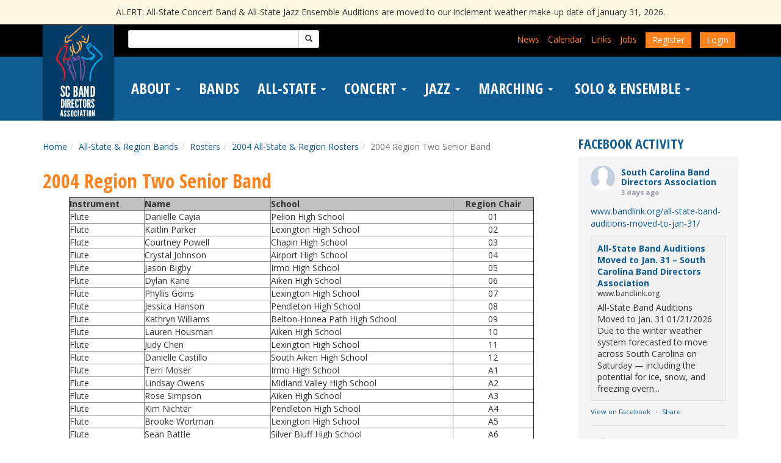

--- FILE ---
content_type: text/html; charset=UTF-8
request_url: https://www.bandlink.org/all-state-band/rosters/2004-all-state-region-rosters/2004-region-two-senior-band/
body_size: 24254
content:

<!DOCTYPE html>
<html lang="en-US">
<head>
	<meta charset="UTF-8">
	<meta name="viewport" content="width=device-width, initial-scale=1">
	<meta http-equiv="X-UA-Compatible" content="IE=edge, chrome=1">
	<!--[if lt IE 9]>
		<script type="text/javascript" src="https://www.bandlink.org/wp-content/themes/affinity/js/html5.js"></script>
		<script type="text/javascript" src="https://www.bandlink.org/wp-content/themes/affinity/js/respond.js"></script>
	<![endif]-->
	<link href="//fonts.googleapis.com/css?family=Open+Sans:400,700|Open+Sans+Condensed:700" rel="stylesheet" type="text/css">
	<title>2004 Region Two Senior Band &#8211; South Carolina Band Directors Association</title>
<meta name='robots' content='max-image-preview:large' />
<link rel='dns-prefetch' href='//code.jquery.com' />
<link rel='dns-prefetch' href='//maxcdn.bootstrapcdn.com' />
<link rel='dns-prefetch' href='//www.googletagmanager.com' />
<link rel="alternate" title="oEmbed (JSON)" type="application/json+oembed" href="https://www.bandlink.org/wp-json/oembed/1.0/embed?url=https%3A%2F%2Fwww.bandlink.org%2Fall-state-band%2Frosters%2F2004-all-state-region-rosters%2F2004-region-two-senior-band%2F" />
<link rel="alternate" title="oEmbed (XML)" type="text/xml+oembed" href="https://www.bandlink.org/wp-json/oembed/1.0/embed?url=https%3A%2F%2Fwww.bandlink.org%2Fall-state-band%2Frosters%2F2004-all-state-region-rosters%2F2004-region-two-senior-band%2F&#038;format=xml" />
<style id='wp-img-auto-sizes-contain-inline-css' type='text/css'>
img:is([sizes=auto i],[sizes^="auto," i]){contain-intrinsic-size:3000px 1500px}
/*# sourceURL=wp-img-auto-sizes-contain-inline-css */
</style>
<style id='wp-emoji-styles-inline-css' type='text/css'>

	img.wp-smiley, img.emoji {
		display: inline !important;
		border: none !important;
		box-shadow: none !important;
		height: 1em !important;
		width: 1em !important;
		margin: 0 0.07em !important;
		vertical-align: -0.1em !important;
		background: none !important;
		padding: 0 !important;
	}
/*# sourceURL=wp-emoji-styles-inline-css */
</style>
<link rel='stylesheet' id='wp-block-library-css' href='https://www.bandlink.org/wp-includes/css/dist/block-library/style.min.css' type='text/css' media='all' />
<style id='classic-theme-styles-inline-css' type='text/css'>
/*! This file is auto-generated */
.wp-block-button__link{color:#fff;background-color:#32373c;border-radius:9999px;box-shadow:none;text-decoration:none;padding:calc(.667em + 2px) calc(1.333em + 2px);font-size:1.125em}.wp-block-file__button{background:#32373c;color:#fff;text-decoration:none}
/*# sourceURL=/wp-includes/css/classic-themes.min.css */
</style>
<style id='wp-block-accordion-inline-css' type='text/css'>
.wp-block-accordion{box-sizing:border-box}
/*# sourceURL=https://www.bandlink.org/wp-includes/blocks/accordion/style.min.css */
</style>
<style id='wp-block-accordion-item-inline-css' type='text/css'>
.wp-block-accordion-item.is-open>.wp-block-accordion-heading .wp-block-accordion-heading__toggle-icon{transform:rotate(45deg)}@media (prefers-reduced-motion:no-preference){.wp-block-accordion-item{transition:grid-template-rows .3s ease-out}.wp-block-accordion-item>.wp-block-accordion-heading .wp-block-accordion-heading__toggle-icon{transition:transform .2s ease-in-out}}
/*# sourceURL=https://www.bandlink.org/wp-includes/blocks/accordion-item/style.min.css */
</style>
<style id='wp-block-archives-inline-css' type='text/css'>
.wp-block-archives{box-sizing:border-box}.wp-block-archives-dropdown label{display:block}
/*# sourceURL=https://www.bandlink.org/wp-includes/blocks/archives/style.min.css */
</style>
<style id='wp-block-avatar-inline-css' type='text/css'>
.wp-block-avatar{line-height:0}.wp-block-avatar,.wp-block-avatar img{box-sizing:border-box}.wp-block-avatar.aligncenter{text-align:center}
/*# sourceURL=https://www.bandlink.org/wp-includes/blocks/avatar/style.min.css */
</style>
<style id='wp-block-button-inline-css' type='text/css'>
.wp-block-button__link{align-content:center;box-sizing:border-box;cursor:pointer;display:inline-block;height:100%;text-align:center;word-break:break-word}.wp-block-button__link.aligncenter{text-align:center}.wp-block-button__link.alignright{text-align:right}:where(.wp-block-button__link){border-radius:9999px;box-shadow:none;padding:calc(.667em + 2px) calc(1.333em + 2px);text-decoration:none}.wp-block-button[style*=text-decoration] .wp-block-button__link{text-decoration:inherit}.wp-block-buttons>.wp-block-button.has-custom-width{max-width:none}.wp-block-buttons>.wp-block-button.has-custom-width .wp-block-button__link{width:100%}.wp-block-buttons>.wp-block-button.has-custom-font-size .wp-block-button__link{font-size:inherit}.wp-block-buttons>.wp-block-button.wp-block-button__width-25{width:calc(25% - var(--wp--style--block-gap, .5em)*.75)}.wp-block-buttons>.wp-block-button.wp-block-button__width-50{width:calc(50% - var(--wp--style--block-gap, .5em)*.5)}.wp-block-buttons>.wp-block-button.wp-block-button__width-75{width:calc(75% - var(--wp--style--block-gap, .5em)*.25)}.wp-block-buttons>.wp-block-button.wp-block-button__width-100{flex-basis:100%;width:100%}.wp-block-buttons.is-vertical>.wp-block-button.wp-block-button__width-25{width:25%}.wp-block-buttons.is-vertical>.wp-block-button.wp-block-button__width-50{width:50%}.wp-block-buttons.is-vertical>.wp-block-button.wp-block-button__width-75{width:75%}.wp-block-button.is-style-squared,.wp-block-button__link.wp-block-button.is-style-squared{border-radius:0}.wp-block-button.no-border-radius,.wp-block-button__link.no-border-radius{border-radius:0!important}:root :where(.wp-block-button .wp-block-button__link.is-style-outline),:root :where(.wp-block-button.is-style-outline>.wp-block-button__link){border:2px solid;padding:.667em 1.333em}:root :where(.wp-block-button .wp-block-button__link.is-style-outline:not(.has-text-color)),:root :where(.wp-block-button.is-style-outline>.wp-block-button__link:not(.has-text-color)){color:currentColor}:root :where(.wp-block-button .wp-block-button__link.is-style-outline:not(.has-background)),:root :where(.wp-block-button.is-style-outline>.wp-block-button__link:not(.has-background)){background-color:initial;background-image:none}
/*# sourceURL=https://www.bandlink.org/wp-includes/blocks/button/style.min.css */
</style>
<style id='wp-block-calendar-inline-css' type='text/css'>
.wp-block-calendar{text-align:center}.wp-block-calendar td,.wp-block-calendar th{border:1px solid;padding:.25em}.wp-block-calendar th{font-weight:400}.wp-block-calendar caption{background-color:inherit}.wp-block-calendar table{border-collapse:collapse;width:100%}.wp-block-calendar table.has-background th{background-color:inherit}.wp-block-calendar table.has-text-color th{color:inherit}.wp-block-calendar :where(table:not(.has-text-color)){color:#40464d}.wp-block-calendar :where(table:not(.has-text-color)) td,.wp-block-calendar :where(table:not(.has-text-color)) th{border-color:#ddd}:where(.wp-block-calendar table:not(.has-background) th){background:#ddd}
/*# sourceURL=https://www.bandlink.org/wp-includes/blocks/calendar/style.min.css */
</style>
<style id='wp-block-categories-inline-css' type='text/css'>
.wp-block-categories{box-sizing:border-box}.wp-block-categories.alignleft{margin-right:2em}.wp-block-categories.alignright{margin-left:2em}.wp-block-categories.wp-block-categories-dropdown.aligncenter{text-align:center}.wp-block-categories .wp-block-categories__label{display:block;width:100%}
/*# sourceURL=https://www.bandlink.org/wp-includes/blocks/categories/style.min.css */
</style>
<style id='wp-block-comment-author-name-inline-css' type='text/css'>
.wp-block-comment-author-name{box-sizing:border-box}
/*# sourceURL=https://www.bandlink.org/wp-includes/blocks/comment-author-name/style.min.css */
</style>
<style id='wp-block-comment-content-inline-css' type='text/css'>
.comment-awaiting-moderation{display:block;font-size:.875em;line-height:1.5}.wp-block-comment-content{box-sizing:border-box}
/*# sourceURL=https://www.bandlink.org/wp-includes/blocks/comment-content/style.min.css */
</style>
<style id='wp-block-comment-date-inline-css' type='text/css'>
.wp-block-comment-date{box-sizing:border-box}
/*# sourceURL=https://www.bandlink.org/wp-includes/blocks/comment-date/style.min.css */
</style>
<style id='wp-block-comment-edit-link-inline-css' type='text/css'>
.wp-block-comment-edit-link{box-sizing:border-box}
/*# sourceURL=https://www.bandlink.org/wp-includes/blocks/comment-edit-link/style.min.css */
</style>
<style id='wp-block-comment-reply-link-inline-css' type='text/css'>
.wp-block-comment-reply-link{box-sizing:border-box}
/*# sourceURL=https://www.bandlink.org/wp-includes/blocks/comment-reply-link/style.min.css */
</style>
<style id='wp-block-comment-template-inline-css' type='text/css'>
.wp-block-comment-template{box-sizing:border-box;list-style:none;margin-bottom:0;max-width:100%;padding:0}.wp-block-comment-template li{clear:both}.wp-block-comment-template ol{list-style:none;margin-bottom:0;max-width:100%;padding-left:2rem}.wp-block-comment-template.alignleft{float:left}.wp-block-comment-template.aligncenter{margin-left:auto;margin-right:auto;width:fit-content}.wp-block-comment-template.alignright{float:right}
/*# sourceURL=https://www.bandlink.org/wp-includes/blocks/comment-template/style.min.css */
</style>
<style id='wp-block-comments-inline-css' type='text/css'>
.wp-block-post-comments{box-sizing:border-box}.wp-block-post-comments .alignleft{float:left}.wp-block-post-comments .alignright{float:right}.wp-block-post-comments .navigation:after{clear:both;content:"";display:table}.wp-block-post-comments .commentlist{clear:both;list-style:none;margin:0;padding:0}.wp-block-post-comments .commentlist .comment{min-height:2.25em;padding-left:3.25em}.wp-block-post-comments .commentlist .comment p{font-size:1em;line-height:1.8;margin:1em 0}.wp-block-post-comments .commentlist .children{list-style:none;margin:0;padding:0}.wp-block-post-comments .comment-author{line-height:1.5}.wp-block-post-comments .comment-author .avatar{border-radius:1.5em;display:block;float:left;height:2.5em;margin-right:.75em;margin-top:.5em;width:2.5em}.wp-block-post-comments .comment-author cite{font-style:normal}.wp-block-post-comments .comment-meta{font-size:.875em;line-height:1.5}.wp-block-post-comments .comment-meta b{font-weight:400}.wp-block-post-comments .comment-meta .comment-awaiting-moderation{display:block;margin-bottom:1em;margin-top:1em}.wp-block-post-comments .comment-body .commentmetadata{font-size:.875em}.wp-block-post-comments .comment-form-author label,.wp-block-post-comments .comment-form-comment label,.wp-block-post-comments .comment-form-email label,.wp-block-post-comments .comment-form-url label{display:block;margin-bottom:.25em}.wp-block-post-comments .comment-form input:not([type=submit]):not([type=checkbox]),.wp-block-post-comments .comment-form textarea{box-sizing:border-box;display:block;width:100%}.wp-block-post-comments .comment-form-cookies-consent{display:flex;gap:.25em}.wp-block-post-comments .comment-form-cookies-consent #wp-comment-cookies-consent{margin-top:.35em}.wp-block-post-comments .comment-reply-title{margin-bottom:0}.wp-block-post-comments .comment-reply-title :where(small){font-size:var(--wp--preset--font-size--medium,smaller);margin-left:.5em}.wp-block-post-comments .reply{font-size:.875em;margin-bottom:1.4em}.wp-block-post-comments input:not([type=submit]),.wp-block-post-comments textarea{border:1px solid #949494;font-family:inherit;font-size:1em}.wp-block-post-comments input:not([type=submit]):not([type=checkbox]),.wp-block-post-comments textarea{padding:calc(.667em + 2px)}:where(.wp-block-post-comments input[type=submit]){border:none}.wp-block-comments{box-sizing:border-box}
/*# sourceURL=https://www.bandlink.org/wp-includes/blocks/comments/style.min.css */
</style>
<style id='wp-block-comments-pagination-inline-css' type='text/css'>
.wp-block-comments-pagination>.wp-block-comments-pagination-next,.wp-block-comments-pagination>.wp-block-comments-pagination-numbers,.wp-block-comments-pagination>.wp-block-comments-pagination-previous{font-size:inherit}.wp-block-comments-pagination .wp-block-comments-pagination-previous-arrow{display:inline-block;margin-right:1ch}.wp-block-comments-pagination .wp-block-comments-pagination-previous-arrow:not(.is-arrow-chevron){transform:scaleX(1)}.wp-block-comments-pagination .wp-block-comments-pagination-next-arrow{display:inline-block;margin-left:1ch}.wp-block-comments-pagination .wp-block-comments-pagination-next-arrow:not(.is-arrow-chevron){transform:scaleX(1)}.wp-block-comments-pagination.aligncenter{justify-content:center}
/*# sourceURL=https://www.bandlink.org/wp-includes/blocks/comments-pagination/style.min.css */
</style>
<link rel='stylesheet' id='wp-block-cover-css' href='https://www.bandlink.org/wp-includes/blocks/cover/style.min.css' type='text/css' media='all' />
<style id='wp-block-file-inline-css' type='text/css'>
.wp-block-file{box-sizing:border-box}.wp-block-file:not(.wp-element-button){font-size:.8em}.wp-block-file.aligncenter{text-align:center}.wp-block-file.alignright{text-align:right}.wp-block-file *+.wp-block-file__button{margin-left:.75em}:where(.wp-block-file){margin-bottom:1.5em}.wp-block-file__embed{margin-bottom:1em}:where(.wp-block-file__button){border-radius:2em;display:inline-block;padding:.5em 1em}:where(.wp-block-file__button):where(a):active,:where(.wp-block-file__button):where(a):focus,:where(.wp-block-file__button):where(a):hover,:where(.wp-block-file__button):where(a):visited{box-shadow:none;color:#fff;opacity:.85;text-decoration:none}
/*# sourceURL=https://www.bandlink.org/wp-includes/blocks/file/style.min.css */
</style>
<style id='wp-block-footnotes-inline-css' type='text/css'>
.editor-styles-wrapper,.entry-content{counter-reset:footnotes}a[data-fn].fn{counter-increment:footnotes;display:inline-flex;font-size:smaller;text-decoration:none;text-indent:-9999999px;vertical-align:super}a[data-fn].fn:after{content:"[" counter(footnotes) "]";float:left;text-indent:0}
/*# sourceURL=https://www.bandlink.org/wp-includes/blocks/footnotes/style.min.css */
</style>
<link rel='stylesheet' id='wp-block-gallery-css' href='https://www.bandlink.org/wp-includes/blocks/gallery/style.min.css' type='text/css' media='all' />
<style id='wp-block-heading-inline-css' type='text/css'>
h1:where(.wp-block-heading).has-background,h2:where(.wp-block-heading).has-background,h3:where(.wp-block-heading).has-background,h4:where(.wp-block-heading).has-background,h5:where(.wp-block-heading).has-background,h6:where(.wp-block-heading).has-background{padding:1.25em 2.375em}h1.has-text-align-left[style*=writing-mode]:where([style*=vertical-lr]),h1.has-text-align-right[style*=writing-mode]:where([style*=vertical-rl]),h2.has-text-align-left[style*=writing-mode]:where([style*=vertical-lr]),h2.has-text-align-right[style*=writing-mode]:where([style*=vertical-rl]),h3.has-text-align-left[style*=writing-mode]:where([style*=vertical-lr]),h3.has-text-align-right[style*=writing-mode]:where([style*=vertical-rl]),h4.has-text-align-left[style*=writing-mode]:where([style*=vertical-lr]),h4.has-text-align-right[style*=writing-mode]:where([style*=vertical-rl]),h5.has-text-align-left[style*=writing-mode]:where([style*=vertical-lr]),h5.has-text-align-right[style*=writing-mode]:where([style*=vertical-rl]),h6.has-text-align-left[style*=writing-mode]:where([style*=vertical-lr]),h6.has-text-align-right[style*=writing-mode]:where([style*=vertical-rl]){rotate:180deg}
/*# sourceURL=https://www.bandlink.org/wp-includes/blocks/heading/style.min.css */
</style>
<link rel='stylesheet' id='wp-block-image-css' href='https://www.bandlink.org/wp-includes/blocks/image/style.min.css' type='text/css' media='all' />
<style id='wp-block-latest-comments-inline-css' type='text/css'>
ol.wp-block-latest-comments{box-sizing:border-box;margin-left:0}:where(.wp-block-latest-comments:not([style*=line-height] .wp-block-latest-comments__comment)){line-height:1.1}:where(.wp-block-latest-comments:not([style*=line-height] .wp-block-latest-comments__comment-excerpt p)){line-height:1.8}.has-dates :where(.wp-block-latest-comments:not([style*=line-height])),.has-excerpts :where(.wp-block-latest-comments:not([style*=line-height])){line-height:1.5}.wp-block-latest-comments .wp-block-latest-comments{padding-left:0}.wp-block-latest-comments__comment{list-style:none;margin-bottom:1em}.has-avatars .wp-block-latest-comments__comment{list-style:none;min-height:2.25em}.has-avatars .wp-block-latest-comments__comment .wp-block-latest-comments__comment-excerpt,.has-avatars .wp-block-latest-comments__comment .wp-block-latest-comments__comment-meta{margin-left:3.25em}.wp-block-latest-comments__comment-excerpt p{font-size:.875em;margin:.36em 0 1.4em}.wp-block-latest-comments__comment-date{display:block;font-size:.75em}.wp-block-latest-comments .avatar,.wp-block-latest-comments__comment-avatar{border-radius:1.5em;display:block;float:left;height:2.5em;margin-right:.75em;width:2.5em}.wp-block-latest-comments[class*=-font-size] a,.wp-block-latest-comments[style*=font-size] a{font-size:inherit}
/*# sourceURL=https://www.bandlink.org/wp-includes/blocks/latest-comments/style.min.css */
</style>
<style id='wp-block-latest-posts-inline-css' type='text/css'>
.wp-block-latest-posts{box-sizing:border-box}.wp-block-latest-posts.alignleft{margin-right:2em}.wp-block-latest-posts.alignright{margin-left:2em}.wp-block-latest-posts.wp-block-latest-posts__list{list-style:none}.wp-block-latest-posts.wp-block-latest-posts__list li{clear:both;overflow-wrap:break-word}.wp-block-latest-posts.is-grid{display:flex;flex-wrap:wrap}.wp-block-latest-posts.is-grid li{margin:0 1.25em 1.25em 0;width:100%}@media (min-width:600px){.wp-block-latest-posts.columns-2 li{width:calc(50% - .625em)}.wp-block-latest-posts.columns-2 li:nth-child(2n){margin-right:0}.wp-block-latest-posts.columns-3 li{width:calc(33.33333% - .83333em)}.wp-block-latest-posts.columns-3 li:nth-child(3n){margin-right:0}.wp-block-latest-posts.columns-4 li{width:calc(25% - .9375em)}.wp-block-latest-posts.columns-4 li:nth-child(4n){margin-right:0}.wp-block-latest-posts.columns-5 li{width:calc(20% - 1em)}.wp-block-latest-posts.columns-5 li:nth-child(5n){margin-right:0}.wp-block-latest-posts.columns-6 li{width:calc(16.66667% - 1.04167em)}.wp-block-latest-posts.columns-6 li:nth-child(6n){margin-right:0}}:root :where(.wp-block-latest-posts.is-grid){padding:0}:root :where(.wp-block-latest-posts.wp-block-latest-posts__list){padding-left:0}.wp-block-latest-posts__post-author,.wp-block-latest-posts__post-date{display:block;font-size:.8125em}.wp-block-latest-posts__post-excerpt,.wp-block-latest-posts__post-full-content{margin-bottom:1em;margin-top:.5em}.wp-block-latest-posts__featured-image a{display:inline-block}.wp-block-latest-posts__featured-image img{height:auto;max-width:100%;width:auto}.wp-block-latest-posts__featured-image.alignleft{float:left;margin-right:1em}.wp-block-latest-posts__featured-image.alignright{float:right;margin-left:1em}.wp-block-latest-posts__featured-image.aligncenter{margin-bottom:1em;text-align:center}
/*# sourceURL=https://www.bandlink.org/wp-includes/blocks/latest-posts/style.min.css */
</style>
<style id='wp-block-list-inline-css' type='text/css'>
ol,ul{box-sizing:border-box}:root :where(.wp-block-list.has-background){padding:1.25em 2.375em}
/*# sourceURL=https://www.bandlink.org/wp-includes/blocks/list/style.min.css */
</style>
<style id='wp-block-loginout-inline-css' type='text/css'>
.wp-block-loginout{box-sizing:border-box}
/*# sourceURL=https://www.bandlink.org/wp-includes/blocks/loginout/style.min.css */
</style>
<link rel='stylesheet' id='wp-block-media-text-css' href='https://www.bandlink.org/wp-includes/blocks/media-text/style.min.css' type='text/css' media='all' />
<link rel='stylesheet' id='wp-block-navigation-css' href='https://www.bandlink.org/wp-includes/blocks/navigation/style.min.css' type='text/css' media='all' />
<style id='wp-block-navigation-link-inline-css' type='text/css'>
.wp-block-navigation .wp-block-navigation-item__label{overflow-wrap:break-word}.wp-block-navigation .wp-block-navigation-item__description{display:none}.link-ui-tools{outline:1px solid #f0f0f0;padding:8px}.link-ui-block-inserter{padding-top:8px}.link-ui-block-inserter__back{margin-left:8px;text-transform:uppercase}
/*# sourceURL=https://www.bandlink.org/wp-includes/blocks/navigation-link/style.min.css */
</style>
<style id='wp-block-page-list-inline-css' type='text/css'>
.wp-block-navigation .wp-block-page-list{align-items:var(--navigation-layout-align,initial);background-color:inherit;display:flex;flex-direction:var(--navigation-layout-direction,initial);flex-wrap:var(--navigation-layout-wrap,wrap);justify-content:var(--navigation-layout-justify,initial)}.wp-block-navigation .wp-block-navigation-item{background-color:inherit}.wp-block-page-list{box-sizing:border-box}
/*# sourceURL=https://www.bandlink.org/wp-includes/blocks/page-list/style.min.css */
</style>
<style id='wp-block-post-author-inline-css' type='text/css'>
.wp-block-post-author{box-sizing:border-box;display:flex;flex-wrap:wrap}.wp-block-post-author__byline{font-size:.5em;margin-bottom:0;margin-top:0;width:100%}.wp-block-post-author__avatar{margin-right:1em}.wp-block-post-author__bio{font-size:.7em;margin-bottom:.7em}.wp-block-post-author__content{flex-basis:0;flex-grow:1}.wp-block-post-author__name{margin:0}
/*# sourceURL=https://www.bandlink.org/wp-includes/blocks/post-author/style.min.css */
</style>
<style id='wp-block-post-author-biography-inline-css' type='text/css'>
.wp-block-post-author-biography{box-sizing:border-box}
/*# sourceURL=https://www.bandlink.org/wp-includes/blocks/post-author-biography/style.min.css */
</style>
<style id='wp-block-post-author-name-inline-css' type='text/css'>
.wp-block-post-author-name{box-sizing:border-box}
/*# sourceURL=https://www.bandlink.org/wp-includes/blocks/post-author-name/style.min.css */
</style>
<style id='wp-block-post-comments-count-inline-css' type='text/css'>
.wp-block-post-comments-count{box-sizing:border-box}
/*# sourceURL=https://www.bandlink.org/wp-includes/blocks/post-comments-count/style.min.css */
</style>
<style id='wp-block-post-comments-form-inline-css' type='text/css'>
:where(.wp-block-post-comments-form input:not([type=submit])),:where(.wp-block-post-comments-form textarea){border:1px solid #949494;font-family:inherit;font-size:1em}:where(.wp-block-post-comments-form input:where(:not([type=submit]):not([type=checkbox]))),:where(.wp-block-post-comments-form textarea){padding:calc(.667em + 2px)}.wp-block-post-comments-form{box-sizing:border-box}.wp-block-post-comments-form[style*=font-weight] :where(.comment-reply-title){font-weight:inherit}.wp-block-post-comments-form[style*=font-family] :where(.comment-reply-title){font-family:inherit}.wp-block-post-comments-form[class*=-font-size] :where(.comment-reply-title),.wp-block-post-comments-form[style*=font-size] :where(.comment-reply-title){font-size:inherit}.wp-block-post-comments-form[style*=line-height] :where(.comment-reply-title){line-height:inherit}.wp-block-post-comments-form[style*=font-style] :where(.comment-reply-title){font-style:inherit}.wp-block-post-comments-form[style*=letter-spacing] :where(.comment-reply-title){letter-spacing:inherit}.wp-block-post-comments-form :where(input[type=submit]){box-shadow:none;cursor:pointer;display:inline-block;overflow-wrap:break-word;text-align:center}.wp-block-post-comments-form .comment-form input:not([type=submit]):not([type=checkbox]):not([type=hidden]),.wp-block-post-comments-form .comment-form textarea{box-sizing:border-box;display:block;width:100%}.wp-block-post-comments-form .comment-form-author label,.wp-block-post-comments-form .comment-form-email label,.wp-block-post-comments-form .comment-form-url label{display:block;margin-bottom:.25em}.wp-block-post-comments-form .comment-form-cookies-consent{display:flex;gap:.25em}.wp-block-post-comments-form .comment-form-cookies-consent #wp-comment-cookies-consent{margin-top:.35em}.wp-block-post-comments-form .comment-reply-title{margin-bottom:0}.wp-block-post-comments-form .comment-reply-title :where(small){font-size:var(--wp--preset--font-size--medium,smaller);margin-left:.5em}
/*# sourceURL=https://www.bandlink.org/wp-includes/blocks/post-comments-form/style.min.css */
</style>
<style id='wp-block-buttons-inline-css' type='text/css'>
.wp-block-buttons{box-sizing:border-box}.wp-block-buttons.is-vertical{flex-direction:column}.wp-block-buttons.is-vertical>.wp-block-button:last-child{margin-bottom:0}.wp-block-buttons>.wp-block-button{display:inline-block;margin:0}.wp-block-buttons.is-content-justification-left{justify-content:flex-start}.wp-block-buttons.is-content-justification-left.is-vertical{align-items:flex-start}.wp-block-buttons.is-content-justification-center{justify-content:center}.wp-block-buttons.is-content-justification-center.is-vertical{align-items:center}.wp-block-buttons.is-content-justification-right{justify-content:flex-end}.wp-block-buttons.is-content-justification-right.is-vertical{align-items:flex-end}.wp-block-buttons.is-content-justification-space-between{justify-content:space-between}.wp-block-buttons.aligncenter{text-align:center}.wp-block-buttons:not(.is-content-justification-space-between,.is-content-justification-right,.is-content-justification-left,.is-content-justification-center) .wp-block-button.aligncenter{margin-left:auto;margin-right:auto;width:100%}.wp-block-buttons[style*=text-decoration] .wp-block-button,.wp-block-buttons[style*=text-decoration] .wp-block-button__link{text-decoration:inherit}.wp-block-buttons.has-custom-font-size .wp-block-button__link{font-size:inherit}.wp-block-buttons .wp-block-button__link{width:100%}.wp-block-button.aligncenter{text-align:center}
/*# sourceURL=https://www.bandlink.org/wp-includes/blocks/buttons/style.min.css */
</style>
<style id='wp-block-post-comments-link-inline-css' type='text/css'>
.wp-block-post-comments-link{box-sizing:border-box}
/*# sourceURL=https://www.bandlink.org/wp-includes/blocks/post-comments-link/style.min.css */
</style>
<style id='wp-block-post-content-inline-css' type='text/css'>
.wp-block-post-content{display:flow-root}
/*# sourceURL=https://www.bandlink.org/wp-includes/blocks/post-content/style.min.css */
</style>
<style id='wp-block-post-date-inline-css' type='text/css'>
.wp-block-post-date{box-sizing:border-box}
/*# sourceURL=https://www.bandlink.org/wp-includes/blocks/post-date/style.min.css */
</style>
<style id='wp-block-post-excerpt-inline-css' type='text/css'>
:where(.wp-block-post-excerpt){box-sizing:border-box;margin-bottom:var(--wp--style--block-gap);margin-top:var(--wp--style--block-gap)}.wp-block-post-excerpt__excerpt{margin-bottom:0;margin-top:0}.wp-block-post-excerpt__more-text{margin-bottom:0;margin-top:var(--wp--style--block-gap)}.wp-block-post-excerpt__more-link{display:inline-block}
/*# sourceURL=https://www.bandlink.org/wp-includes/blocks/post-excerpt/style.min.css */
</style>
<style id='wp-block-post-featured-image-inline-css' type='text/css'>
.wp-block-post-featured-image{margin-left:0;margin-right:0}.wp-block-post-featured-image a{display:block;height:100%}.wp-block-post-featured-image :where(img){box-sizing:border-box;height:auto;max-width:100%;vertical-align:bottom;width:100%}.wp-block-post-featured-image.alignfull img,.wp-block-post-featured-image.alignwide img{width:100%}.wp-block-post-featured-image .wp-block-post-featured-image__overlay.has-background-dim{background-color:#000;inset:0;position:absolute}.wp-block-post-featured-image{position:relative}.wp-block-post-featured-image .wp-block-post-featured-image__overlay.has-background-gradient{background-color:initial}.wp-block-post-featured-image .wp-block-post-featured-image__overlay.has-background-dim-0{opacity:0}.wp-block-post-featured-image .wp-block-post-featured-image__overlay.has-background-dim-10{opacity:.1}.wp-block-post-featured-image .wp-block-post-featured-image__overlay.has-background-dim-20{opacity:.2}.wp-block-post-featured-image .wp-block-post-featured-image__overlay.has-background-dim-30{opacity:.3}.wp-block-post-featured-image .wp-block-post-featured-image__overlay.has-background-dim-40{opacity:.4}.wp-block-post-featured-image .wp-block-post-featured-image__overlay.has-background-dim-50{opacity:.5}.wp-block-post-featured-image .wp-block-post-featured-image__overlay.has-background-dim-60{opacity:.6}.wp-block-post-featured-image .wp-block-post-featured-image__overlay.has-background-dim-70{opacity:.7}.wp-block-post-featured-image .wp-block-post-featured-image__overlay.has-background-dim-80{opacity:.8}.wp-block-post-featured-image .wp-block-post-featured-image__overlay.has-background-dim-90{opacity:.9}.wp-block-post-featured-image .wp-block-post-featured-image__overlay.has-background-dim-100{opacity:1}.wp-block-post-featured-image:where(.alignleft,.alignright){width:100%}
/*# sourceURL=https://www.bandlink.org/wp-includes/blocks/post-featured-image/style.min.css */
</style>
<style id='wp-block-post-navigation-link-inline-css' type='text/css'>
.wp-block-post-navigation-link .wp-block-post-navigation-link__arrow-previous{display:inline-block;margin-right:1ch}.wp-block-post-navigation-link .wp-block-post-navigation-link__arrow-previous:not(.is-arrow-chevron){transform:scaleX(1)}.wp-block-post-navigation-link .wp-block-post-navigation-link__arrow-next{display:inline-block;margin-left:1ch}.wp-block-post-navigation-link .wp-block-post-navigation-link__arrow-next:not(.is-arrow-chevron){transform:scaleX(1)}.wp-block-post-navigation-link.has-text-align-left[style*="writing-mode: vertical-lr"],.wp-block-post-navigation-link.has-text-align-right[style*="writing-mode: vertical-rl"]{rotate:180deg}
/*# sourceURL=https://www.bandlink.org/wp-includes/blocks/post-navigation-link/style.min.css */
</style>
<style id='wp-block-post-template-inline-css' type='text/css'>
.wp-block-post-template{box-sizing:border-box;list-style:none;margin-bottom:0;margin-top:0;max-width:100%;padding:0}.wp-block-post-template.is-flex-container{display:flex;flex-direction:row;flex-wrap:wrap;gap:1.25em}.wp-block-post-template.is-flex-container>li{margin:0;width:100%}@media (min-width:600px){.wp-block-post-template.is-flex-container.is-flex-container.columns-2>li{width:calc(50% - .625em)}.wp-block-post-template.is-flex-container.is-flex-container.columns-3>li{width:calc(33.33333% - .83333em)}.wp-block-post-template.is-flex-container.is-flex-container.columns-4>li{width:calc(25% - .9375em)}.wp-block-post-template.is-flex-container.is-flex-container.columns-5>li{width:calc(20% - 1em)}.wp-block-post-template.is-flex-container.is-flex-container.columns-6>li{width:calc(16.66667% - 1.04167em)}}@media (max-width:600px){.wp-block-post-template-is-layout-grid.wp-block-post-template-is-layout-grid.wp-block-post-template-is-layout-grid.wp-block-post-template-is-layout-grid{grid-template-columns:1fr}}.wp-block-post-template-is-layout-constrained>li>.alignright,.wp-block-post-template-is-layout-flow>li>.alignright{float:right;margin-inline-end:0;margin-inline-start:2em}.wp-block-post-template-is-layout-constrained>li>.alignleft,.wp-block-post-template-is-layout-flow>li>.alignleft{float:left;margin-inline-end:2em;margin-inline-start:0}.wp-block-post-template-is-layout-constrained>li>.aligncenter,.wp-block-post-template-is-layout-flow>li>.aligncenter{margin-inline-end:auto;margin-inline-start:auto}
/*# sourceURL=https://www.bandlink.org/wp-includes/blocks/post-template/style.min.css */
</style>
<style id='wp-block-post-terms-inline-css' type='text/css'>
.wp-block-post-terms{box-sizing:border-box}.wp-block-post-terms .wp-block-post-terms__separator{white-space:pre-wrap}
/*# sourceURL=https://www.bandlink.org/wp-includes/blocks/post-terms/style.min.css */
</style>
<style id='wp-block-post-time-to-read-inline-css' type='text/css'>
.wp-block-post-time-to-read{box-sizing:border-box}
/*# sourceURL=https://www.bandlink.org/wp-includes/blocks/post-time-to-read/style.min.css */
</style>
<style id='wp-block-post-title-inline-css' type='text/css'>
.wp-block-post-title{box-sizing:border-box;word-break:break-word}.wp-block-post-title :where(a){display:inline-block;font-family:inherit;font-size:inherit;font-style:inherit;font-weight:inherit;letter-spacing:inherit;line-height:inherit;text-decoration:inherit}
/*# sourceURL=https://www.bandlink.org/wp-includes/blocks/post-title/style.min.css */
</style>
<style id='wp-block-query-pagination-inline-css' type='text/css'>
.wp-block-query-pagination.is-content-justification-space-between>.wp-block-query-pagination-next:last-of-type{margin-inline-start:auto}.wp-block-query-pagination.is-content-justification-space-between>.wp-block-query-pagination-previous:first-child{margin-inline-end:auto}.wp-block-query-pagination .wp-block-query-pagination-previous-arrow{display:inline-block;margin-right:1ch}.wp-block-query-pagination .wp-block-query-pagination-previous-arrow:not(.is-arrow-chevron){transform:scaleX(1)}.wp-block-query-pagination .wp-block-query-pagination-next-arrow{display:inline-block;margin-left:1ch}.wp-block-query-pagination .wp-block-query-pagination-next-arrow:not(.is-arrow-chevron){transform:scaleX(1)}.wp-block-query-pagination.aligncenter{justify-content:center}
/*# sourceURL=https://www.bandlink.org/wp-includes/blocks/query-pagination/style.min.css */
</style>
<style id='wp-block-query-title-inline-css' type='text/css'>
.wp-block-query-title{box-sizing:border-box}
/*# sourceURL=https://www.bandlink.org/wp-includes/blocks/query-title/style.min.css */
</style>
<style id='wp-block-query-total-inline-css' type='text/css'>
.wp-block-query-total{box-sizing:border-box}
/*# sourceURL=https://www.bandlink.org/wp-includes/blocks/query-total/style.min.css */
</style>
<style id='wp-block-read-more-inline-css' type='text/css'>
.wp-block-read-more{display:block;width:fit-content}.wp-block-read-more:where(:not([style*=text-decoration])){text-decoration:none}.wp-block-read-more:where(:not([style*=text-decoration])):active,.wp-block-read-more:where(:not([style*=text-decoration])):focus{text-decoration:none}
/*# sourceURL=https://www.bandlink.org/wp-includes/blocks/read-more/style.min.css */
</style>
<style id='wp-block-rss-inline-css' type='text/css'>
ul.wp-block-rss.alignleft{margin-right:2em}ul.wp-block-rss.alignright{margin-left:2em}ul.wp-block-rss.is-grid{display:flex;flex-wrap:wrap;padding:0}ul.wp-block-rss.is-grid li{margin:0 1em 1em 0;width:100%}@media (min-width:600px){ul.wp-block-rss.columns-2 li{width:calc(50% - 1em)}ul.wp-block-rss.columns-3 li{width:calc(33.33333% - 1em)}ul.wp-block-rss.columns-4 li{width:calc(25% - 1em)}ul.wp-block-rss.columns-5 li{width:calc(20% - 1em)}ul.wp-block-rss.columns-6 li{width:calc(16.66667% - 1em)}}.wp-block-rss__item-author,.wp-block-rss__item-publish-date{display:block;font-size:.8125em}.wp-block-rss{box-sizing:border-box;list-style:none;padding:0}
/*# sourceURL=https://www.bandlink.org/wp-includes/blocks/rss/style.min.css */
</style>
<style id='wp-block-search-inline-css' type='text/css'>
.wp-block-search__button{margin-left:10px;word-break:normal}.wp-block-search__button.has-icon{line-height:0}.wp-block-search__button svg{height:1.25em;min-height:24px;min-width:24px;width:1.25em;fill:currentColor;vertical-align:text-bottom}:where(.wp-block-search__button){border:1px solid #ccc;padding:6px 10px}.wp-block-search__inside-wrapper{display:flex;flex:auto;flex-wrap:nowrap;max-width:100%}.wp-block-search__label{width:100%}.wp-block-search.wp-block-search__button-only .wp-block-search__button{box-sizing:border-box;display:flex;flex-shrink:0;justify-content:center;margin-left:0;max-width:100%}.wp-block-search.wp-block-search__button-only .wp-block-search__inside-wrapper{min-width:0!important;transition-property:width}.wp-block-search.wp-block-search__button-only .wp-block-search__input{flex-basis:100%;transition-duration:.3s}.wp-block-search.wp-block-search__button-only.wp-block-search__searchfield-hidden,.wp-block-search.wp-block-search__button-only.wp-block-search__searchfield-hidden .wp-block-search__inside-wrapper{overflow:hidden}.wp-block-search.wp-block-search__button-only.wp-block-search__searchfield-hidden .wp-block-search__input{border-left-width:0!important;border-right-width:0!important;flex-basis:0;flex-grow:0;margin:0;min-width:0!important;padding-left:0!important;padding-right:0!important;width:0!important}:where(.wp-block-search__input){appearance:none;border:1px solid #949494;flex-grow:1;font-family:inherit;font-size:inherit;font-style:inherit;font-weight:inherit;letter-spacing:inherit;line-height:inherit;margin-left:0;margin-right:0;min-width:3rem;padding:8px;text-decoration:unset!important;text-transform:inherit}:where(.wp-block-search__button-inside .wp-block-search__inside-wrapper){background-color:#fff;border:1px solid #949494;box-sizing:border-box;padding:4px}:where(.wp-block-search__button-inside .wp-block-search__inside-wrapper) .wp-block-search__input{border:none;border-radius:0;padding:0 4px}:where(.wp-block-search__button-inside .wp-block-search__inside-wrapper) .wp-block-search__input:focus{outline:none}:where(.wp-block-search__button-inside .wp-block-search__inside-wrapper) :where(.wp-block-search__button){padding:4px 8px}.wp-block-search.aligncenter .wp-block-search__inside-wrapper{margin:auto}.wp-block[data-align=right] .wp-block-search.wp-block-search__button-only .wp-block-search__inside-wrapper{float:right}
/*# sourceURL=https://www.bandlink.org/wp-includes/blocks/search/style.min.css */
</style>
<style id='wp-block-site-logo-inline-css' type='text/css'>
.wp-block-site-logo{box-sizing:border-box;line-height:0}.wp-block-site-logo a{display:inline-block;line-height:0}.wp-block-site-logo.is-default-size img{height:auto;width:120px}.wp-block-site-logo img{height:auto;max-width:100%}.wp-block-site-logo a,.wp-block-site-logo img{border-radius:inherit}.wp-block-site-logo.aligncenter{margin-left:auto;margin-right:auto;text-align:center}:root :where(.wp-block-site-logo.is-style-rounded){border-radius:9999px}
/*# sourceURL=https://www.bandlink.org/wp-includes/blocks/site-logo/style.min.css */
</style>
<style id='wp-block-site-tagline-inline-css' type='text/css'>
.wp-block-site-tagline{box-sizing:border-box}
/*# sourceURL=https://www.bandlink.org/wp-includes/blocks/site-tagline/style.min.css */
</style>
<style id='wp-block-site-title-inline-css' type='text/css'>
.wp-block-site-title{box-sizing:border-box}.wp-block-site-title :where(a){color:inherit;font-family:inherit;font-size:inherit;font-style:inherit;font-weight:inherit;letter-spacing:inherit;line-height:inherit;text-decoration:inherit}
/*# sourceURL=https://www.bandlink.org/wp-includes/blocks/site-title/style.min.css */
</style>
<style id='wp-block-tag-cloud-inline-css' type='text/css'>
.wp-block-tag-cloud{box-sizing:border-box}.wp-block-tag-cloud.aligncenter{justify-content:center;text-align:center}.wp-block-tag-cloud a{display:inline-block;margin-right:5px}.wp-block-tag-cloud span{display:inline-block;margin-left:5px;text-decoration:none}:root :where(.wp-block-tag-cloud.is-style-outline){display:flex;flex-wrap:wrap;gap:1ch}:root :where(.wp-block-tag-cloud.is-style-outline a){border:1px solid;font-size:unset!important;margin-right:0;padding:1ch 2ch;text-decoration:none!important}
/*# sourceURL=https://www.bandlink.org/wp-includes/blocks/tag-cloud/style.min.css */
</style>
<style id='wp-block-term-count-inline-css' type='text/css'>
.wp-block-term-count{box-sizing:border-box}
/*# sourceURL=https://www.bandlink.org/wp-includes/blocks/term-count/style.min.css */
</style>
<style id='wp-block-term-description-inline-css' type='text/css'>
:where(.wp-block-term-description){box-sizing:border-box;margin-bottom:var(--wp--style--block-gap);margin-top:var(--wp--style--block-gap)}.wp-block-term-description p{margin-bottom:0;margin-top:0}
/*# sourceURL=https://www.bandlink.org/wp-includes/blocks/term-description/style.min.css */
</style>
<style id='wp-block-term-name-inline-css' type='text/css'>
.wp-block-term-name{box-sizing:border-box}
/*# sourceURL=https://www.bandlink.org/wp-includes/blocks/term-name/style.min.css */
</style>
<style id='wp-block-term-template-inline-css' type='text/css'>
.wp-block-term-template{box-sizing:border-box;list-style:none;margin-bottom:0;margin-top:0;max-width:100%;padding:0}
/*# sourceURL=https://www.bandlink.org/wp-includes/blocks/term-template/style.min.css */
</style>
<style id='wp-block-video-inline-css' type='text/css'>
.wp-block-video{box-sizing:border-box}.wp-block-video video{height:auto;vertical-align:middle;width:100%}@supports (position:sticky){.wp-block-video [poster]{object-fit:cover}}.wp-block-video.aligncenter{text-align:center}.wp-block-video :where(figcaption){margin-bottom:1em;margin-top:.5em}
/*# sourceURL=https://www.bandlink.org/wp-includes/blocks/video/style.min.css */
</style>
<style id='wp-block-accordion-heading-inline-css' type='text/css'>
.wp-block-accordion-heading{margin:0}.wp-block-accordion-heading__toggle{align-items:center;background-color:inherit!important;border:none;color:inherit!important;cursor:pointer;display:flex;font-family:inherit;font-size:inherit;font-style:inherit;font-weight:inherit;letter-spacing:inherit;line-height:inherit;overflow:hidden;padding:var(--wp--preset--spacing--20,1em) 0;text-align:inherit;text-decoration:inherit;text-transform:inherit;width:100%;word-spacing:inherit}.wp-block-accordion-heading__toggle:not(:focus-visible){outline:none}.wp-block-accordion-heading__toggle:focus,.wp-block-accordion-heading__toggle:hover{background-color:inherit!important;border:none;box-shadow:none;color:inherit;padding:var(--wp--preset--spacing--20,1em) 0;text-decoration:none}.wp-block-accordion-heading__toggle:focus-visible{outline:auto;outline-offset:0}.wp-block-accordion-heading__toggle:hover .wp-block-accordion-heading__toggle-title{text-decoration:underline}.wp-block-accordion-heading__toggle-title{flex:1}.wp-block-accordion-heading__toggle-icon{align-items:center;display:flex;height:1.2em;justify-content:center;width:1.2em}
/*# sourceURL=https://www.bandlink.org/wp-includes/blocks/accordion-heading/style.min.css */
</style>
<style id='wp-block-accordion-panel-inline-css' type='text/css'>
.wp-block-accordion-panel[aria-hidden=true],.wp-block-accordion-panel[inert]{display:none;margin-block-start:0}
/*# sourceURL=https://www.bandlink.org/wp-includes/blocks/accordion-panel/style.min.css */
</style>
<style id='wp-block-audio-inline-css' type='text/css'>
.wp-block-audio{box-sizing:border-box}.wp-block-audio :where(figcaption){margin-bottom:1em;margin-top:.5em}.wp-block-audio audio{min-width:300px;width:100%}
/*# sourceURL=https://www.bandlink.org/wp-includes/blocks/audio/style.min.css */
</style>
<style id='wp-block-code-inline-css' type='text/css'>
.wp-block-code{box-sizing:border-box}.wp-block-code code{
  /*!rtl:begin:ignore*/direction:ltr;display:block;font-family:inherit;overflow-wrap:break-word;text-align:initial;white-space:pre-wrap
  /*!rtl:end:ignore*/}
/*# sourceURL=https://www.bandlink.org/wp-includes/blocks/code/style.min.css */
</style>
<style id='wp-block-columns-inline-css' type='text/css'>
.wp-block-columns{box-sizing:border-box;display:flex;flex-wrap:wrap!important}@media (min-width:782px){.wp-block-columns{flex-wrap:nowrap!important}}.wp-block-columns{align-items:normal!important}.wp-block-columns.are-vertically-aligned-top{align-items:flex-start}.wp-block-columns.are-vertically-aligned-center{align-items:center}.wp-block-columns.are-vertically-aligned-bottom{align-items:flex-end}@media (max-width:781px){.wp-block-columns:not(.is-not-stacked-on-mobile)>.wp-block-column{flex-basis:100%!important}}@media (min-width:782px){.wp-block-columns:not(.is-not-stacked-on-mobile)>.wp-block-column{flex-basis:0;flex-grow:1}.wp-block-columns:not(.is-not-stacked-on-mobile)>.wp-block-column[style*=flex-basis]{flex-grow:0}}.wp-block-columns.is-not-stacked-on-mobile{flex-wrap:nowrap!important}.wp-block-columns.is-not-stacked-on-mobile>.wp-block-column{flex-basis:0;flex-grow:1}.wp-block-columns.is-not-stacked-on-mobile>.wp-block-column[style*=flex-basis]{flex-grow:0}:where(.wp-block-columns){margin-bottom:1.75em}:where(.wp-block-columns.has-background){padding:1.25em 2.375em}.wp-block-column{flex-grow:1;min-width:0;overflow-wrap:break-word;word-break:break-word}.wp-block-column.is-vertically-aligned-top{align-self:flex-start}.wp-block-column.is-vertically-aligned-center{align-self:center}.wp-block-column.is-vertically-aligned-bottom{align-self:flex-end}.wp-block-column.is-vertically-aligned-stretch{align-self:stretch}.wp-block-column.is-vertically-aligned-bottom,.wp-block-column.is-vertically-aligned-center,.wp-block-column.is-vertically-aligned-top{width:100%}
/*# sourceURL=https://www.bandlink.org/wp-includes/blocks/columns/style.min.css */
</style>
<style id='wp-block-details-inline-css' type='text/css'>
.wp-block-details{box-sizing:border-box}.wp-block-details summary{cursor:pointer}
/*# sourceURL=https://www.bandlink.org/wp-includes/blocks/details/style.min.css */
</style>
<style id='wp-block-embed-inline-css' type='text/css'>
.wp-block-embed.alignleft,.wp-block-embed.alignright,.wp-block[data-align=left]>[data-type="core/embed"],.wp-block[data-align=right]>[data-type="core/embed"]{max-width:360px;width:100%}.wp-block-embed.alignleft .wp-block-embed__wrapper,.wp-block-embed.alignright .wp-block-embed__wrapper,.wp-block[data-align=left]>[data-type="core/embed"] .wp-block-embed__wrapper,.wp-block[data-align=right]>[data-type="core/embed"] .wp-block-embed__wrapper{min-width:280px}.wp-block-cover .wp-block-embed{min-height:240px;min-width:320px}.wp-block-embed{overflow-wrap:break-word}.wp-block-embed :where(figcaption){margin-bottom:1em;margin-top:.5em}.wp-block-embed iframe{max-width:100%}.wp-block-embed__wrapper{position:relative}.wp-embed-responsive .wp-has-aspect-ratio .wp-block-embed__wrapper:before{content:"";display:block;padding-top:50%}.wp-embed-responsive .wp-has-aspect-ratio iframe{bottom:0;height:100%;left:0;position:absolute;right:0;top:0;width:100%}.wp-embed-responsive .wp-embed-aspect-21-9 .wp-block-embed__wrapper:before{padding-top:42.85%}.wp-embed-responsive .wp-embed-aspect-18-9 .wp-block-embed__wrapper:before{padding-top:50%}.wp-embed-responsive .wp-embed-aspect-16-9 .wp-block-embed__wrapper:before{padding-top:56.25%}.wp-embed-responsive .wp-embed-aspect-4-3 .wp-block-embed__wrapper:before{padding-top:75%}.wp-embed-responsive .wp-embed-aspect-1-1 .wp-block-embed__wrapper:before{padding-top:100%}.wp-embed-responsive .wp-embed-aspect-9-16 .wp-block-embed__wrapper:before{padding-top:177.77%}.wp-embed-responsive .wp-embed-aspect-1-2 .wp-block-embed__wrapper:before{padding-top:200%}
/*# sourceURL=https://www.bandlink.org/wp-includes/blocks/embed/style.min.css */
</style>
<style id='wp-block-group-inline-css' type='text/css'>
.wp-block-group{box-sizing:border-box}:where(.wp-block-group.wp-block-group-is-layout-constrained){position:relative}
/*# sourceURL=https://www.bandlink.org/wp-includes/blocks/group/style.min.css */
</style>
<style id='wp-block-math-inline-css' type='text/css'>
.wp-block-math{overflow-x:auto;overflow-y:hidden}
/*# sourceURL=https://www.bandlink.org/wp-includes/blocks/math/style.min.css */
</style>
<style id='wp-block-paragraph-inline-css' type='text/css'>
.is-small-text{font-size:.875em}.is-regular-text{font-size:1em}.is-large-text{font-size:2.25em}.is-larger-text{font-size:3em}.has-drop-cap:not(:focus):first-letter{float:left;font-size:8.4em;font-style:normal;font-weight:100;line-height:.68;margin:.05em .1em 0 0;text-transform:uppercase}body.rtl .has-drop-cap:not(:focus):first-letter{float:none;margin-left:.1em}p.has-drop-cap.has-background{overflow:hidden}:root :where(p.has-background){padding:1.25em 2.375em}:where(p.has-text-color:not(.has-link-color)) a{color:inherit}p.has-text-align-left[style*="writing-mode:vertical-lr"],p.has-text-align-right[style*="writing-mode:vertical-rl"]{rotate:180deg}
/*# sourceURL=https://www.bandlink.org/wp-includes/blocks/paragraph/style.min.css */
</style>
<style id='wp-block-preformatted-inline-css' type='text/css'>
.wp-block-preformatted{box-sizing:border-box;white-space:pre-wrap}:where(.wp-block-preformatted.has-background){padding:1.25em 2.375em}
/*# sourceURL=https://www.bandlink.org/wp-includes/blocks/preformatted/style.min.css */
</style>
<style id='wp-block-pullquote-inline-css' type='text/css'>
.wp-block-pullquote{box-sizing:border-box;margin:0 0 1em;overflow-wrap:break-word;padding:4em 0;text-align:center}.wp-block-pullquote blockquote,.wp-block-pullquote p{color:inherit}.wp-block-pullquote blockquote{margin:0}.wp-block-pullquote p{margin-top:0}.wp-block-pullquote p:last-child{margin-bottom:0}.wp-block-pullquote.alignleft,.wp-block-pullquote.alignright{max-width:420px}.wp-block-pullquote cite,.wp-block-pullquote footer{position:relative}.wp-block-pullquote .has-text-color a{color:inherit}.wp-block-pullquote.has-text-align-left blockquote{text-align:left}.wp-block-pullquote.has-text-align-right blockquote{text-align:right}.wp-block-pullquote.has-text-align-center blockquote{text-align:center}.wp-block-pullquote.is-style-solid-color{border:none}.wp-block-pullquote.is-style-solid-color blockquote{margin-left:auto;margin-right:auto;max-width:60%}.wp-block-pullquote.is-style-solid-color blockquote p{font-size:2em;margin-bottom:0;margin-top:0}.wp-block-pullquote.is-style-solid-color blockquote cite{font-style:normal;text-transform:none}.wp-block-pullquote :where(cite){color:inherit;display:block}
/*# sourceURL=https://www.bandlink.org/wp-includes/blocks/pullquote/style.min.css */
</style>
<style id='wp-block-quote-inline-css' type='text/css'>
.wp-block-quote{box-sizing:border-box;overflow-wrap:break-word}.wp-block-quote.is-large:where(:not(.is-style-plain)),.wp-block-quote.is-style-large:where(:not(.is-style-plain)){margin-bottom:1em;padding:0 1em}.wp-block-quote.is-large:where(:not(.is-style-plain)) p,.wp-block-quote.is-style-large:where(:not(.is-style-plain)) p{font-size:1.5em;font-style:italic;line-height:1.6}.wp-block-quote.is-large:where(:not(.is-style-plain)) cite,.wp-block-quote.is-large:where(:not(.is-style-plain)) footer,.wp-block-quote.is-style-large:where(:not(.is-style-plain)) cite,.wp-block-quote.is-style-large:where(:not(.is-style-plain)) footer{font-size:1.125em;text-align:right}.wp-block-quote>cite{display:block}
/*# sourceURL=https://www.bandlink.org/wp-includes/blocks/quote/style.min.css */
</style>
<style id='wp-block-separator-inline-css' type='text/css'>
@charset "UTF-8";.wp-block-separator{border:none;border-top:2px solid}:root :where(.wp-block-separator.is-style-dots){height:auto;line-height:1;text-align:center}:root :where(.wp-block-separator.is-style-dots):before{color:currentColor;content:"···";font-family:serif;font-size:1.5em;letter-spacing:2em;padding-left:2em}.wp-block-separator.is-style-dots{background:none!important;border:none!important}
/*# sourceURL=https://www.bandlink.org/wp-includes/blocks/separator/style.min.css */
</style>
<link rel='stylesheet' id='wp-block-social-links-css' href='https://www.bandlink.org/wp-includes/blocks/social-links/style.min.css' type='text/css' media='all' />
<style id='wp-block-spacer-inline-css' type='text/css'>
.wp-block-spacer{clear:both}
/*# sourceURL=https://www.bandlink.org/wp-includes/blocks/spacer/style.min.css */
</style>
<link rel='stylesheet' id='wp-block-table-css' href='https://www.bandlink.org/wp-includes/blocks/table/style.min.css' type='text/css' media='all' />
<style id='wp-block-text-columns-inline-css' type='text/css'>
.wp-block-text-columns,.wp-block-text-columns.aligncenter{display:flex}.wp-block-text-columns .wp-block-column{margin:0 1em;padding:0}.wp-block-text-columns .wp-block-column:first-child{margin-left:0}.wp-block-text-columns .wp-block-column:last-child{margin-right:0}.wp-block-text-columns.columns-2 .wp-block-column{width:50%}.wp-block-text-columns.columns-3 .wp-block-column{width:33.3333333333%}.wp-block-text-columns.columns-4 .wp-block-column{width:25%}
/*# sourceURL=https://www.bandlink.org/wp-includes/blocks/text-columns/style.min.css */
</style>
<style id='wp-block-verse-inline-css' type='text/css'>
pre.wp-block-verse{overflow:auto;white-space:pre-wrap}:where(pre.wp-block-verse){font-family:inherit}
/*# sourceURL=https://www.bandlink.org/wp-includes/blocks/verse/style.min.css */
</style>
<style id='global-styles-inline-css' type='text/css'>
:root{--wp--preset--aspect-ratio--square: 1;--wp--preset--aspect-ratio--4-3: 4/3;--wp--preset--aspect-ratio--3-4: 3/4;--wp--preset--aspect-ratio--3-2: 3/2;--wp--preset--aspect-ratio--2-3: 2/3;--wp--preset--aspect-ratio--16-9: 16/9;--wp--preset--aspect-ratio--9-16: 9/16;--wp--preset--color--black: #000000;--wp--preset--color--cyan-bluish-gray: #abb8c3;--wp--preset--color--white: #ffffff;--wp--preset--color--pale-pink: #f78da7;--wp--preset--color--vivid-red: #cf2e2e;--wp--preset--color--luminous-vivid-orange: #ff6900;--wp--preset--color--luminous-vivid-amber: #fcb900;--wp--preset--color--light-green-cyan: #7bdcb5;--wp--preset--color--vivid-green-cyan: #00d084;--wp--preset--color--pale-cyan-blue: #8ed1fc;--wp--preset--color--vivid-cyan-blue: #0693e3;--wp--preset--color--vivid-purple: #9b51e0;--wp--preset--gradient--vivid-cyan-blue-to-vivid-purple: linear-gradient(135deg,rgb(6,147,227) 0%,rgb(155,81,224) 100%);--wp--preset--gradient--light-green-cyan-to-vivid-green-cyan: linear-gradient(135deg,rgb(122,220,180) 0%,rgb(0,208,130) 100%);--wp--preset--gradient--luminous-vivid-amber-to-luminous-vivid-orange: linear-gradient(135deg,rgb(252,185,0) 0%,rgb(255,105,0) 100%);--wp--preset--gradient--luminous-vivid-orange-to-vivid-red: linear-gradient(135deg,rgb(255,105,0) 0%,rgb(207,46,46) 100%);--wp--preset--gradient--very-light-gray-to-cyan-bluish-gray: linear-gradient(135deg,rgb(238,238,238) 0%,rgb(169,184,195) 100%);--wp--preset--gradient--cool-to-warm-spectrum: linear-gradient(135deg,rgb(74,234,220) 0%,rgb(151,120,209) 20%,rgb(207,42,186) 40%,rgb(238,44,130) 60%,rgb(251,105,98) 80%,rgb(254,248,76) 100%);--wp--preset--gradient--blush-light-purple: linear-gradient(135deg,rgb(255,206,236) 0%,rgb(152,150,240) 100%);--wp--preset--gradient--blush-bordeaux: linear-gradient(135deg,rgb(254,205,165) 0%,rgb(254,45,45) 50%,rgb(107,0,62) 100%);--wp--preset--gradient--luminous-dusk: linear-gradient(135deg,rgb(255,203,112) 0%,rgb(199,81,192) 50%,rgb(65,88,208) 100%);--wp--preset--gradient--pale-ocean: linear-gradient(135deg,rgb(255,245,203) 0%,rgb(182,227,212) 50%,rgb(51,167,181) 100%);--wp--preset--gradient--electric-grass: linear-gradient(135deg,rgb(202,248,128) 0%,rgb(113,206,126) 100%);--wp--preset--gradient--midnight: linear-gradient(135deg,rgb(2,3,129) 0%,rgb(40,116,252) 100%);--wp--preset--font-size--small: 13px;--wp--preset--font-size--medium: 20px;--wp--preset--font-size--large: 36px;--wp--preset--font-size--x-large: 42px;--wp--preset--spacing--20: 0.44rem;--wp--preset--spacing--30: 0.67rem;--wp--preset--spacing--40: 1rem;--wp--preset--spacing--50: 1.5rem;--wp--preset--spacing--60: 2.25rem;--wp--preset--spacing--70: 3.38rem;--wp--preset--spacing--80: 5.06rem;--wp--preset--shadow--natural: 6px 6px 9px rgba(0, 0, 0, 0.2);--wp--preset--shadow--deep: 12px 12px 50px rgba(0, 0, 0, 0.4);--wp--preset--shadow--sharp: 6px 6px 0px rgba(0, 0, 0, 0.2);--wp--preset--shadow--outlined: 6px 6px 0px -3px rgb(255, 255, 255), 6px 6px rgb(0, 0, 0);--wp--preset--shadow--crisp: 6px 6px 0px rgb(0, 0, 0);}:where(.is-layout-flex){gap: 0.5em;}:where(.is-layout-grid){gap: 0.5em;}body .is-layout-flex{display: flex;}.is-layout-flex{flex-wrap: wrap;align-items: center;}.is-layout-flex > :is(*, div){margin: 0;}body .is-layout-grid{display: grid;}.is-layout-grid > :is(*, div){margin: 0;}:where(.wp-block-columns.is-layout-flex){gap: 2em;}:where(.wp-block-columns.is-layout-grid){gap: 2em;}:where(.wp-block-post-template.is-layout-flex){gap: 1.25em;}:where(.wp-block-post-template.is-layout-grid){gap: 1.25em;}.has-black-color{color: var(--wp--preset--color--black) !important;}.has-cyan-bluish-gray-color{color: var(--wp--preset--color--cyan-bluish-gray) !important;}.has-white-color{color: var(--wp--preset--color--white) !important;}.has-pale-pink-color{color: var(--wp--preset--color--pale-pink) !important;}.has-vivid-red-color{color: var(--wp--preset--color--vivid-red) !important;}.has-luminous-vivid-orange-color{color: var(--wp--preset--color--luminous-vivid-orange) !important;}.has-luminous-vivid-amber-color{color: var(--wp--preset--color--luminous-vivid-amber) !important;}.has-light-green-cyan-color{color: var(--wp--preset--color--light-green-cyan) !important;}.has-vivid-green-cyan-color{color: var(--wp--preset--color--vivid-green-cyan) !important;}.has-pale-cyan-blue-color{color: var(--wp--preset--color--pale-cyan-blue) !important;}.has-vivid-cyan-blue-color{color: var(--wp--preset--color--vivid-cyan-blue) !important;}.has-vivid-purple-color{color: var(--wp--preset--color--vivid-purple) !important;}.has-black-background-color{background-color: var(--wp--preset--color--black) !important;}.has-cyan-bluish-gray-background-color{background-color: var(--wp--preset--color--cyan-bluish-gray) !important;}.has-white-background-color{background-color: var(--wp--preset--color--white) !important;}.has-pale-pink-background-color{background-color: var(--wp--preset--color--pale-pink) !important;}.has-vivid-red-background-color{background-color: var(--wp--preset--color--vivid-red) !important;}.has-luminous-vivid-orange-background-color{background-color: var(--wp--preset--color--luminous-vivid-orange) !important;}.has-luminous-vivid-amber-background-color{background-color: var(--wp--preset--color--luminous-vivid-amber) !important;}.has-light-green-cyan-background-color{background-color: var(--wp--preset--color--light-green-cyan) !important;}.has-vivid-green-cyan-background-color{background-color: var(--wp--preset--color--vivid-green-cyan) !important;}.has-pale-cyan-blue-background-color{background-color: var(--wp--preset--color--pale-cyan-blue) !important;}.has-vivid-cyan-blue-background-color{background-color: var(--wp--preset--color--vivid-cyan-blue) !important;}.has-vivid-purple-background-color{background-color: var(--wp--preset--color--vivid-purple) !important;}.has-black-border-color{border-color: var(--wp--preset--color--black) !important;}.has-cyan-bluish-gray-border-color{border-color: var(--wp--preset--color--cyan-bluish-gray) !important;}.has-white-border-color{border-color: var(--wp--preset--color--white) !important;}.has-pale-pink-border-color{border-color: var(--wp--preset--color--pale-pink) !important;}.has-vivid-red-border-color{border-color: var(--wp--preset--color--vivid-red) !important;}.has-luminous-vivid-orange-border-color{border-color: var(--wp--preset--color--luminous-vivid-orange) !important;}.has-luminous-vivid-amber-border-color{border-color: var(--wp--preset--color--luminous-vivid-amber) !important;}.has-light-green-cyan-border-color{border-color: var(--wp--preset--color--light-green-cyan) !important;}.has-vivid-green-cyan-border-color{border-color: var(--wp--preset--color--vivid-green-cyan) !important;}.has-pale-cyan-blue-border-color{border-color: var(--wp--preset--color--pale-cyan-blue) !important;}.has-vivid-cyan-blue-border-color{border-color: var(--wp--preset--color--vivid-cyan-blue) !important;}.has-vivid-purple-border-color{border-color: var(--wp--preset--color--vivid-purple) !important;}.has-vivid-cyan-blue-to-vivid-purple-gradient-background{background: var(--wp--preset--gradient--vivid-cyan-blue-to-vivid-purple) !important;}.has-light-green-cyan-to-vivid-green-cyan-gradient-background{background: var(--wp--preset--gradient--light-green-cyan-to-vivid-green-cyan) !important;}.has-luminous-vivid-amber-to-luminous-vivid-orange-gradient-background{background: var(--wp--preset--gradient--luminous-vivid-amber-to-luminous-vivid-orange) !important;}.has-luminous-vivid-orange-to-vivid-red-gradient-background{background: var(--wp--preset--gradient--luminous-vivid-orange-to-vivid-red) !important;}.has-very-light-gray-to-cyan-bluish-gray-gradient-background{background: var(--wp--preset--gradient--very-light-gray-to-cyan-bluish-gray) !important;}.has-cool-to-warm-spectrum-gradient-background{background: var(--wp--preset--gradient--cool-to-warm-spectrum) !important;}.has-blush-light-purple-gradient-background{background: var(--wp--preset--gradient--blush-light-purple) !important;}.has-blush-bordeaux-gradient-background{background: var(--wp--preset--gradient--blush-bordeaux) !important;}.has-luminous-dusk-gradient-background{background: var(--wp--preset--gradient--luminous-dusk) !important;}.has-pale-ocean-gradient-background{background: var(--wp--preset--gradient--pale-ocean) !important;}.has-electric-grass-gradient-background{background: var(--wp--preset--gradient--electric-grass) !important;}.has-midnight-gradient-background{background: var(--wp--preset--gradient--midnight) !important;}.has-small-font-size{font-size: var(--wp--preset--font-size--small) !important;}.has-medium-font-size{font-size: var(--wp--preset--font-size--medium) !important;}.has-large-font-size{font-size: var(--wp--preset--font-size--large) !important;}.has-x-large-font-size{font-size: var(--wp--preset--font-size--x-large) !important;}
:where(.wp-block-post-template.is-layout-flex){gap: 1.25em;}:where(.wp-block-post-template.is-layout-grid){gap: 1.25em;}
:where(.wp-block-term-template.is-layout-flex){gap: 1.25em;}:where(.wp-block-term-template.is-layout-grid){gap: 1.25em;}
:where(.wp-block-columns.is-layout-flex){gap: 2em;}:where(.wp-block-columns.is-layout-grid){gap: 2em;}
:root :where(.wp-block-pullquote){font-size: 1.5em;line-height: 1.6;}
/*# sourceURL=global-styles-inline-css */
</style>
<link rel='stylesheet' id='wp-components-css' href='https://www.bandlink.org/wp-includes/css/dist/components/style.min.css' type='text/css' media='all' />
<link rel='stylesheet' id='igd-sweetalert2-css' href='https://www.bandlink.org/wp-content/plugins/integrate-google-drive/assets/vendor/sweetalert2/sweetalert2.min.css' type='text/css' media='all' />
<link rel='stylesheet' id='dashicons-css' href='https://www.bandlink.org/wp-includes/css/dashicons.min.css' type='text/css' media='all' />
<link rel='stylesheet' id='igd-frontend-css' href='https://www.bandlink.org/wp-content/plugins/integrate-google-drive/assets/css/frontend.css' type='text/css' media='all' />
<style id='igd-frontend-inline-css' type='text/css'>
        :root {
        --color-primary: #3C82F6;
        --color-primary-dark: #1e64d8;
        --color-primary-light: rgba(60,130,246,.5);
        --color-primary-light-alt: #5aa0ff;
        --color-primary-lighter: rgba(60,130,246,.1);
        --color-primary-lighter-alt: #6eb4ff;
        }
        
/*# sourceURL=igd-frontend-inline-css */
</style>
<link rel='stylesheet' id='igd-frontend-pro-css' href='https://www.bandlink.org/wp-content/plugins/integrate-google-drive-premium/assets/css/frontend.css' type='text/css' media='all' />
<link rel='stylesheet' id='cff-css' href='https://www.bandlink.org/wp-content/plugins/custom-facebook-feed/assets/css/cff-style.min.css' type='text/css' media='all' />
<link rel='stylesheet' id='sb-font-awesome-css' href='https://maxcdn.bootstrapcdn.com/font-awesome/4.7.0/css/font-awesome.min.css' type='text/css' media='all' />
<link rel='stylesheet' id='gform_font_awesome-css' href='https://www.bandlink.org/wp-content/plugins/gravityforms/assets/css/dist/font-awesome.min.css' type='text/css' media='all' />
<link rel='stylesheet' id='gravityview-field-workflow-approval-links-css' href='https://www.bandlink.org/wp-content/plugins/gravityflow/includes/integrations/css/gravity-view-flow-fields.css' type='text/css' media='screen' />
<link rel='stylesheet' id='bootstrap-css' href='//maxcdn.bootstrapcdn.com/bootstrap/3.3.6/css/bootstrap.min.css' type='text/css' media='all' />
<link rel='stylesheet' id='affinity-css' href='https://www.bandlink.org/wp-content/themes/affinity/style.css' type='text/css' media='all' />
<link rel='stylesheet' id='style-css' href='https://www.bandlink.org/wp-content/themes/scbda/style.css' type='text/css' media='all' />
<script type="text/javascript" src="https://www.bandlink.org/wp-includes/js/tinymce/tinymce.min.js" id="wp-tinymce-root-js"></script>
<script type="text/javascript" src="https://www.bandlink.org/wp-includes/js/tinymce/plugins/compat3x/plugin.min.js" id="wp-tinymce-js"></script>
<script type="text/javascript" src="//code.jquery.com/jquery-1.12.4.min.js" id="jquery-js"></script>
<script type="text/javascript" src="//maxcdn.bootstrapcdn.com/bootstrap/3.3.6/js/bootstrap.min.js" id="bootstrap-js"></script>
<link rel="https://api.w.org/" href="https://www.bandlink.org/wp-json/" /><link rel="alternate" title="JSON" type="application/json" href="https://www.bandlink.org/wp-json/wp/v2/pages/5524" /><link rel="EditURI" type="application/rsd+xml" title="RSD" href="https://www.bandlink.org/xmlrpc.php?rsd" />
<meta name="generator" content="WordPress 6.9" />
<meta name="generator" content="Seriously Simple Podcasting 3.14.2" />
<link rel="canonical" href="https://www.bandlink.org/all-state-band/rosters/2004-all-state-region-rosters/2004-region-two-senior-band/" />
<link rel='shortlink' href='https://www.bandlink.org/?p=5524' />
<meta name="generator" content="Site Kit by Google 1.170.0" />
<link rel="alternate" type="application/rss+xml" title="Podcast RSS feed" href="https://www.bandlink.org/feed/podcast" />

<meta name="tec-api-version" content="v1"><meta name="tec-api-origin" content="https://www.bandlink.org"><link rel="alternate" href="https://www.bandlink.org/wp-json/tribe/events/v1/" /><link rel="icon" href="https://www.bandlink.org/wp-content/uploads/2016/07/cropped-Ep_yOYXs-32x32.jpg" sizes="32x32" />
<link rel="icon" href="https://www.bandlink.org/wp-content/uploads/2016/07/cropped-Ep_yOYXs-192x192.jpg" sizes="192x192" />
<link rel="apple-touch-icon" href="https://www.bandlink.org/wp-content/uploads/2016/07/cropped-Ep_yOYXs-180x180.jpg" />
<meta name="msapplication-TileImage" content="https://www.bandlink.org/wp-content/uploads/2016/07/cropped-Ep_yOYXs-270x270.jpg" />

<script>
  (function(i,s,o,g,r,a,m){i['GoogleAnalyticsObject']=r;i[r]=i[r]||function(){
  (i[r].q=i[r].q||[]).push(arguments)},i[r].l=1*new Date();a=s.createElement(o),
  m=s.getElementsByTagName(o)[0];a.async=1;a.src=g;m.parentNode.insertBefore(a,m)
  })(window,document,'script','https://www.google-analytics.com/analytics.js','ga');
  ga('create', 'UA-82187520-1', 'auto');
  ga('send', 'pageview');
</script>

</head>

<body class="wp-singular page-template-default page page-id-5524 page-child parent-pageid-4922 wp-theme-affinity wp-child-theme-scbda tribe-no-js">

<a class="sr-only" href="#content">Skip to main content</a>

	<div class="announcement bg-warning text-center">
		<div class="container">
			ALERT: All-State Concert Band & All-State Jazz Ensemble Auditions are moved to our inclement weather make-up date of January 31, 2026.		</div>
	</div>

<div class="site-wrapper">
	<header class="site-header" role="banner">
		<div class="utility-bar">
			<div class="container">
				<div class="row">
					<div class="col-md-4">
						
<form role="search" method="get" class="search-form" action="https://www.bandlink.org/">
	<label class="sr-only" for="search">Search for:</label>
	<div class="input-group">
		<input type="search" id="search" class="form-control input-sm" value="" name="s" />
		<span class="input-group-btn">
			<button type="submit" class="btn btn-default btn-sm btn-search">
				<span class="glyphicon glyphicon-search"></span>
			</button>
		</span>
	</div>
</form>
					</div>
					<div class="col-md-8 text-right text-left-xs text-left-sm">
						<ul class="list-inline">
							<li class="menu-item-912"><a href="https://www.bandlink.org/news-updates/" title="News">News</a></li>
<li class="menu-item-907"><a href="https://www.bandlink.org/events" title="Calendar">Calendar</a></li>
<li class="menu-item-9259"><a href="https://www.bandlink.org/links/" title="Links">Links</a></li>
<li class="menu-item-906"><a href="https://www.bandlink.org/jobs" title="Jobs">Jobs</a></li>
															<li><a href="https://www.bandlink.org/member-account-request/" class="btn btn-primary">Register</a></li>
								<li><a href="https://www.bandlink.org/login" class="btn btn-primary">Login</a></li>
													</ul>
					</div>
				</div>
			</div>
		</div>
		<nav class="navbar navbar-fixed-top" role="navigation" data-spy="affix" data-offset-top="158">
			<div class="container">
				<div class="navbar-header">
					<button type="button" class="navbar-toggle collapsed" data-toggle="collapse" data-target="#navigation" aria-expanded="false">
						<span class="sr-only">Toggle Menu</span>
						<span class="icon-bar"></span>
						<span class="icon-bar"></span>
						<span class="icon-bar"></span>
					</button>
					<a href="https://www.bandlink.org/" class="navbar-brand">
						<img src="https://www.bandlink.org/wp-content/themes/scbda/images/logo.png" alt="South Carolina Band Directors Association">
					</a>
				</div>
				<div class="collapse navbar-collapse" id="navigation">
					<div class="collapse-content">
						<ul class="nav navbar-nav"><li class="menu-item-774 dropdown"><a href="https://www.bandlink.org/about/" title="About" data-toggle="dropdown" class="dropdown-toggle">About <span class="caret"></span></a>
<ul class="dropdown-menu">
	<li class="menu-item-902"><a href="https://www.bandlink.org/about/" title="About Us">About Us</a></li>
	<li class="menu-item-12214"><a href="https://www.bandlink.org/about/advocacy/" title="Advocacy">Advocacy</a></li>
	<li class="menu-item-22"><a href="https://www.bandlink.org/about/faq/" title="Bandlink FAQ">Bandlink FAQ</a></li>
	<li class="menu-item-20"><a href="https://www.bandlink.org/about/board-of-directors/" title="Board of Directors">Board of Directors</a></li>
	<li class="menu-item-176"><a href="https://www.bandlink.org/about/scbda-hall-of-fame/" title="SCBDA Hall of Fame">SCBDA Hall of Fame</a></li>
	<li class="menu-item-10940"><a href="https://www.bandlink.org/directors-area/nomination-forms/past-presidents/" title="Past Presidents">Past Presidents</a></li>
	<li class="menu-item-11208"><a href="https://www.bandlink.org/about/outstanding-performance-award/" title="OPA Recipient Archive">OPA Recipient Archive</a></li>
	<li class="menu-item-12966"><a href="https://www.bandlink.org/series/best-practices/" title="Best Practices Podcast">Best Practices Podcast</a></li>
	<li class="menu-item-7718"><a href="https://www.bandlink.org/about/contact-us/" title="Contact Us">Contact Us</a></li>
</ul>
</li>
<li class="menu-item-7603"><a href="https://www.bandlink.org/bands/" title="Bands">Bands</a></li>
<li class="menu-item-54 dropdown"><a href="https://www.bandlink.org/all-state-band/" title="All-State" data-toggle="dropdown" class="dropdown-toggle">All-State <span class="caret"></span></a>
<ul class="dropdown-menu">
	<li class="menu-item-6863"><a href="https://www.bandlink.org/all-state-band/all-state-committee-information/" title="All-State Committee Information">All-State Committee Information</a></li>
	<li class="menu-item-12851"><a href="https://www.bandlink.org/all-state-band/all-state-objectives-standards/" title="Objectives &amp; Standards">Objectives &#038; Standards</a></li>
	<li class="menu-item-59"><a href="https://www.bandlink.org/all-state-band/site-information/" title="2026 Site Information">2026 Site Information</a></li>
	<li class="menu-item-57"><a href="https://www.bandlink.org/all-state-band/auditions/" title="Auditions &#038; Resources">Auditions &#038; Resources</a></li>
	<li class="menu-item-56"><a href="https://www.bandlink.org/all-state-band/auditions/audition-requirements/solos/" title="Solos">Solos</a></li>
	<li class="menu-item-58"><a href="https://www.bandlink.org/all-state-band/rosters/" title="Rosters">Rosters</a></li>
	<li class="menu-item-18726"><a href="https://www.bandlink.org/all-state-band/commissions/" title="Commissions">Commissions</a></li>
</ul>
</li>
<li class="menu-item-614 dropdown"><a href="https://www.bandlink.org/cpa/" title="Concert" data-toggle="dropdown" class="dropdown-toggle">Concert <span class="caret"></span></a>
<ul class="dropdown-menu">
	<li class="menu-item-6699"><a href="https://www.bandlink.org/cpa/concert-division-information/" title="Concert Committee Information">Concert Committee Information</a></li>
	<li class="menu-item-12884"><a href="https://www.bandlink.org/cpa/cpa-objectives-and-standards/" title="Objectives &amp; Standards">Objectives &#038; Standards</a></li>
	<li class="menu-item-11616"><a href="https://www.bandlink.org/cpa/2026-cpa-site-information/" title="2026 CPA Site Information">2026 CPA Site Information</a></li>
	<li class="menu-item-6328"><a href="https://www.bandlink.org/cpa/cpa-results/" title="Results &#038; Ratings Archive">Results &#038; Ratings Archive</a></li>
	<li class="menu-item-4939"><a href="https://www.bandlink.org/concert-festivals/" title="CPA Music List">CPA Music List</a></li>
	<li class="menu-item-616"><a href="https://www.bandlink.org/cpa/resources/" title="Resources">Resources</a></li>
</ul>
</li>
<li class="menu-item-257 dropdown"><a href="https://www.bandlink.org/jazz/" title="Jazz" data-toggle="dropdown" class="dropdown-toggle">Jazz <span class="caret"></span></a>
<ul class="dropdown-menu">
	<li class="menu-item-5795"><a href="https://www.bandlink.org/jazz/jazz-division-information/" title="Jazz Committee Information">Jazz Committee Information</a></li>
	<li class="menu-item-12893"><a href="https://www.bandlink.org/jazz/jazz-objectives-and-standards/" title="Objectives &amp; Standards">Objectives &#038; Standards</a></li>
	<li class="menu-item-20638"><a href="https://www.bandlink.org/jazz/2026-site-information/" title="2026 Site Information">2026 Site Information</a></li>
	<li class="menu-item-9569"><a href="https://www.bandlink.org/jazz/all-state-jazz/all-state-jazz-audition-requirements/" title="All-State Jazz Audition Requirements">All-State Jazz Audition Requirements</a></li>
	<li class="menu-item-282"><a href="https://www.bandlink.org/jazz/all-state-jazz/" title="All-State Jazz Band">All-State Jazz Band</a></li>
	<li class="menu-item-10970"><a href="https://www.bandlink.org/jazz/all-state-jazz/all-state-jazz-rosters/" title="All-State Jazz Rosters">All-State Jazz Rosters</a></li>
	<li class="menu-item-15997"><a href="https://www.bandlink.org/jazz/honors-jazz-combo/" title="Honors Jazz Combo">Honors Jazz Combo</a></li>
	<li class="menu-item-281"><a href="https://www.bandlink.org/jazz/jazz-festival/" title="Jazz Performance Assessment">Jazz Performance Assessment</a></li>
	<li class="menu-item-10428"><a href="https://www.bandlink.org/jazz/jazz-resources/" title="Jazz Resources">Jazz Resources</a></li>
	<li class="menu-item-20996"><a href="https://www.bandlink.org/jazz/commissions/" title="Commissions">Commissions</a></li>
</ul>
</li>
<li class="menu-item-18804 dropdown"><a href="https://www.bandlink.org/marching/" title="Marching" data-toggle="dropdown" class="dropdown-toggle">Marching <span class="caret"></span></a>
<ul class="dropdown-menu">
	<li class="menu-item-6874"><a href="https://www.bandlink.org/marching/marching-committee-information/" title="Marching Committee Information">Marching Committee Information</a></li>
	<li class="menu-item-12580"><a href="https://www.bandlink.org/marching/marching-standards/" title="Objectives &amp; Standards">Objectives &#038; Standards</a></li>
	<li class="menu-item-6950"><a href="https://www.bandlink.org/?s=&#038;mcyear=2026&#038;post_type=marching_contests" title="Marching Contests">Marching Contests</a></li>
	<li class="menu-item-19610"><a href="https://bandlink.ludus.com/splash.php" title="Get Tickets">Get Tickets</a></li>
	<li class="menu-item-279"><a href="https://www.bandlink.org/marching/classifications/" title="Classifications">Classifications</a></li>
	<li class="menu-item-278"><a href="https://www.bandlink.org/marching/scoring-sheets/" title="Scoring Sheets">Scoring Sheets</a></li>
	<li class="menu-item-10725"><a href="https://www.bandlink.org/marching/scbda-marching-champions/" title="Marching Champions">Marching Champions</a></li>
</ul>
</li>
<li class="menu-item-248 dropdown"><a href="https://www.bandlink.org/solo-ensemble/" title="Solo &#038; Ensemble" data-toggle="dropdown" class="dropdown-toggle"><span class="glyphicon Solo &#038; Ensemble"></span>&nbsp;Solo &#038; Ensemble <span class="caret"></span></a>
<ul class="dropdown-menu">
	<li class="menu-item-6876"><a href="https://www.bandlink.org/solo-ensemble/se-committee-information/" title="S&#038;E Committee Information">S&#038;E Committee Information</a></li>
	<li class="menu-item-12892"><a href="https://www.bandlink.org/solo-ensemble/solo-ensemble-objectives-and-standards/" title="Objectives &amp; Standards">Objectives &#038; Standards</a></li>
	<li class="menu-item-286"><a href="https://www.bandlink.org/solo-ensemble/sites/" title="2026 Site Information">2026 Site Information</a></li>
	<li class="menu-item-284"><a href="https://www.bandlink.org/solo-ensemble/resources/" title="Resources &#038; Results">Resources &#038; Results</a></li>
	<li class="menu-item-283"><a href="https://www.bandlink.org/solo-ensemble/master-recital-competition/" title="Master Recital Competition">Master Recital Competition</a></li>
</ul>
</li>
</ul>					</div>
				</div>
			</div>
		</nav>
	</header>
	<div id="content" class="site-content">
					<div class="container">
		
<div class="row">
	<div id="primary" class="col-md-9" role="main">
		<ul class="breadcrumb"><li><a href="https://www.bandlink.org" title="Home">Home</a></li><li><a href="https://www.bandlink.org/all-state-band/" title="All-State &#038; Region Bands">All-State &#038; Region Bands</a></li><li><a href="https://www.bandlink.org/all-state-band/rosters/" title="Rosters">Rosters</a></li><li><a href="https://www.bandlink.org/all-state-band/rosters/2004-all-state-region-rosters/" title="2004 All-State &#038; Region Rosters">2004 All-State &#038; Region Rosters</a></li><li class="active">2004 Region Two Senior Band</li></ul>		
<article id="post-5524" class="post-5524 page type-page status-publish hentry entry-page">
	<header class="entry-header">
		<h1 class="entry-title">2004 Region Two Senior Band</h1>	</header>
	<div class="entry-content">
		<table border="1" width="90%" cellspacing="0" cellpadding="1" align="center">
<tbody>
<tr>
<td bgcolor="#C0C0C0"><strong>Instrument</strong></td>
<td bgcolor="#C0C0C0"><strong>Name</strong></td>
<td bgcolor="#C0C0C0"><strong>School</strong></td>
<td align="center" bgcolor="#C0C0C0">
<div align="center"><strong>Region Chair</strong></div>
</td>
</tr>
<tr>
<td>Flute</td>
<td>Danielle Cayia</td>
<td>Pelion High School</td>
<td>
<div align="center">01</div>
</td>
</tr>
<tr>
<td>Flute</td>
<td>Kaitlin Parker</td>
<td>Lexington High School</td>
<td>
<div align="center">02</div>
</td>
</tr>
<tr>
<td>Flute</td>
<td>Courtney Powell</td>
<td>Chapin High School</td>
<td>
<div align="center">03</div>
</td>
</tr>
<tr>
<td>Flute</td>
<td>Crystal Johnson</td>
<td>Airport High School</td>
<td>
<div align="center">04</div>
</td>
</tr>
<tr>
<td>Flute</td>
<td>Jason Bigby</td>
<td>Irmo High School</td>
<td>
<div align="center">05</div>
</td>
</tr>
<tr>
<td>Flute</td>
<td>Dylan Kane</td>
<td>Aiken High School</td>
<td>
<div align="center">06</div>
</td>
</tr>
<tr>
<td>Flute</td>
<td>Phyllis Goins</td>
<td>Lexington High School</td>
<td>
<div align="center">07</div>
</td>
</tr>
<tr>
<td>Flute</td>
<td>Jessica Hanson</td>
<td>Pendleton High School</td>
<td>
<div align="center">08</div>
</td>
</tr>
<tr>
<td>Flute</td>
<td>Kathryn Williams</td>
<td>Belton-Honea Path High School</td>
<td>
<div align="center">09</div>
</td>
</tr>
<tr>
<td>Flute</td>
<td>Lauren Housman</td>
<td>Aiken High School</td>
<td>
<div align="center">10</div>
</td>
</tr>
<tr>
<td>Flute</td>
<td>Judy Chen</td>
<td>Lexington High School</td>
<td>
<div align="center">11</div>
</td>
</tr>
<tr>
<td>Flute</td>
<td>Danielle Castillo</td>
<td>South Aiken High School</td>
<td>
<div align="center">12</div>
</td>
</tr>
<tr>
<td>Flute</td>
<td>Terri Moser</td>
<td>Irmo High School</td>
<td>
<div align="center">A1</div>
</td>
</tr>
<tr>
<td>Flute</td>
<td>Lindsay Owens</td>
<td>Midland Valley High School</td>
<td>
<div align="center">A2</div>
</td>
</tr>
<tr>
<td>Flute</td>
<td>Rose Simpson</td>
<td>Aiken High School</td>
<td>
<div align="center">A3</div>
</td>
</tr>
<tr>
<td>Flute</td>
<td>Kim Nichter</td>
<td>Pendleton High School</td>
<td>
<div align="center">A4</div>
</td>
</tr>
<tr>
<td>Flute</td>
<td>Brooke Wortman</td>
<td>Lexington High School</td>
<td>
<div align="center">A5</div>
</td>
</tr>
<tr>
<td>Flute</td>
<td>Sean Battle</td>
<td>Silver Bluff High School</td>
<td>
<div align="center">A6</div>
</td>
</tr>
<tr>
<td>Oboe</td>
<td>Allison McFadden</td>
<td>Greenwood High School</td>
<td>
<div align="center">01</div>
</td>
</tr>
<tr>
<td>Oboe</td>
<td>Joy Pouncey</td>
<td>Irmo High School</td>
<td>
<div align="center">02</div>
</td>
</tr>
<tr>
<td>Oboe</td>
<td>Allison Keisler</td>
<td>Lexington High School</td>
<td>
<div align="center">03</div>
</td>
</tr>
<tr>
<td>Oboe</td>
<td>Summer Mathis</td>
<td>Silver Bluff High School</td>
<td>
<div align="center">04</div>
</td>
</tr>
<tr>
<td>Bassoon</td>
<td>Colby Ginyard</td>
<td>Irmo High School</td>
<td>
<div align="center">01</div>
</td>
</tr>
<tr>
<td>Bassoon</td>
<td>Mollissa Goldsmith</td>
<td>Brookland-Cayce H.S.</td>
<td>
<div align="center">02</div>
</td>
</tr>
<tr>
<td>Bassoon</td>
<td>Nicole Harmon</td>
<td>Lexington High School</td>
<td>
<div align="center">03</div>
</td>
</tr>
<tr>
<td>Bassoon</td>
<td>Patrick Herring</td>
<td>Silver Bluff High School</td>
<td>
<div align="center">04</div>
</td>
</tr>
<tr>
<td>Clarinet</td>
<td>Ashleigh Derrick</td>
<td>Chapin High School</td>
<td>
<div align="center">01</div>
</td>
</tr>
<tr>
<td>Clarinet</td>
<td>Jamie Devenger</td>
<td>Irmo High School</td>
<td>
<div align="center">02</div>
</td>
</tr>
<tr>
<td>Clarinet</td>
<td>Megan Strand</td>
<td>North Augusta High School</td>
<td>
<div align="center">03</div>
</td>
</tr>
<tr>
<td>Clarinet</td>
<td>Jenna Davis</td>
<td>White Knoll High School</td>
<td>
<div align="center">04</div>
</td>
</tr>
<tr>
<td>Clarinet</td>
<td>Kari Cooper</td>
<td>Gilbert High School</td>
<td>
<div align="center">05</div>
</td>
</tr>
<tr>
<td>Clarinet</td>
<td>Amanda Kesler</td>
<td>Chapin High School</td>
<td>
<div align="center">06</div>
</td>
</tr>
<tr>
<td>Clarinet</td>
<td>Meredith Bedenbaugh</td>
<td>Lexington High School</td>
<td>
<div align="center">07</div>
</td>
</tr>
<tr>
<td>Clarinet</td>
<td>Ian Galvin</td>
<td>Lexington High School</td>
<td>
<div align="center">08</div>
</td>
</tr>
<tr>
<td>Clarinet</td>
<td>Jennie Holden</td>
<td>Lexington High School</td>
<td>
<div align="center">09</div>
</td>
</tr>
<tr>
<td>Clarinet</td>
<td>Krystin Hammer</td>
<td>White Knoll High School</td>
<td>
<div align="center">10</div>
</td>
</tr>
<tr>
<td>Clarinet</td>
<td>Dana Bullock</td>
<td>Swansea High School</td>
<td>
<div align="center">11</div>
</td>
</tr>
<tr>
<td>Clarinet</td>
<td>Rose Ann Derrick</td>
<td>Gilbert High School</td>
<td>
<div align="center">12</div>
</td>
</tr>
<tr>
<td>Clarinet</td>
<td>Amy Karwan</td>
<td>Lexington High School</td>
<td>
<div align="center">13</div>
</td>
</tr>
<tr>
<td>Clarinet</td>
<td>April Boom</td>
<td>Wren High School</td>
<td>
<div align="center">14</div>
</td>
</tr>
<tr>
<td>Clarinet</td>
<td>Jessica Lopez</td>
<td>Lexington High School</td>
<td>
<div align="center">15</div>
</td>
</tr>
<tr>
<td>Clarinet</td>
<td>Latoya Johnson</td>
<td>Westside High School</td>
<td>
<div align="center">16</div>
</td>
</tr>
<tr>
<td>Clarinet</td>
<td>Kathryn Williams</td>
<td>Greenwood High School</td>
<td>
<div align="center">17</div>
</td>
</tr>
<tr>
<td>Clarinet</td>
<td>Rosanna Hendrix</td>
<td>White Knoll High School</td>
<td>
<div align="center">18</div>
</td>
</tr>
<tr>
<td>Clarinet</td>
<td>Taylor Carter</td>
<td>South Aiken High School</td>
<td>
<div align="center">19</div>
</td>
</tr>
<tr>
<td>Clarinet</td>
<td>Krista Tucker</td>
<td>Midland Valley High School</td>
<td>
<div align="center">20</div>
</td>
</tr>
<tr>
<td>Clarinet</td>
<td>Jessica Sizemore</td>
<td>Silver Bluff High School</td>
<td>
<div align="center">21</div>
</td>
</tr>
<tr>
<td>Clarinet</td>
<td>Ashley Pickert</td>
<td>Lexington High School</td>
<td>
<div align="center">22</div>
</td>
</tr>
<tr>
<td>Clarinet</td>
<td>Lindsay Peace</td>
<td>Lexington High School</td>
<td>
<div align="center">23</div>
</td>
</tr>
<tr>
<td>Clarinet</td>
<td>Misty Kelley</td>
<td>Silver Bluff High School</td>
<td>
<div align="center">24</div>
</td>
</tr>
<tr>
<td>Clarinet</td>
<td>Kim Robichaux</td>
<td>Aiken High School</td>
<td>
<div align="center">A1</div>
</td>
</tr>
<tr>
<td>Bass Clarinet</td>
<td>John Tjaarda</td>
<td>Brookland-Cayce H.S.</td>
<td>
<div align="center">01</div>
</td>
</tr>
<tr>
<td>Bass Clarinet</td>
<td>Trey Worrall</td>
<td>Silver Bluff High School</td>
<td>
<div align="center">02</div>
</td>
</tr>
<tr>
<td>Bass Clarinet</td>
<td>Christina Wylie</td>
<td>White Knoll High School</td>
<td>
<div align="center">03</div>
</td>
</tr>
<tr>
<td>Bass Clarinet</td>
<td>Cassy Crago</td>
<td>Swansea High School</td>
<td>
<div align="center">04</div>
</td>
</tr>
<tr>
<td>Bass Clarinet</td>
<td>Joanna Timmerman</td>
<td>Midland Valley High School</td>
<td>
<div align="center">A1</div>
</td>
</tr>
<tr>
<td>Bass Clarinet</td>
<td>Shanna Darby</td>
<td>Pendleton High School</td>
<td>
<div align="center">A2</div>
</td>
</tr>
<tr>
<td>Alto sax</td>
<td>John Rogers</td>
<td>Lexington High School</td>
<td>
<div align="center">01</div>
</td>
</tr>
<tr>
<td>Alto sax</td>
<td>Jan Espino</td>
<td>Irmo High School</td>
<td>
<div align="center">02</div>
</td>
</tr>
<tr>
<td>Alto sax</td>
<td>Jon Mayhak</td>
<td>White Knoll High School</td>
<td>
<div align="center">03</div>
</td>
</tr>
<tr>
<td>Alto sax</td>
<td>Ryan Buffet</td>
<td>Aiken High School</td>
<td>
<div align="center">04</div>
</td>
</tr>
<tr>
<td>Alto sax</td>
<td>Gabe Anderson</td>
<td>Greenwood High School</td>
<td>
<div align="center">05</div>
</td>
</tr>
<tr>
<td>Alto sax</td>
<td>Brent Amick</td>
<td>Chapin High School</td>
<td>
<div align="center">06</div>
</td>
</tr>
<tr>
<td>Alto sax</td>
<td>Caroline Price</td>
<td>North Augusta High School</td>
<td>
<div align="center">A1</div>
</td>
</tr>
<tr>
<td>Alto sax</td>
<td>Michael Miles</td>
<td>Westside High School</td>
<td>
<div align="center">A2</div>
</td>
</tr>
<tr>
<td>Alto sax</td>
<td>Amy Fletcher</td>
<td>Silver Bluff High School</td>
<td>
<div align="center">A3</div>
</td>
</tr>
<tr>
<td>Tenor sax</td>
<td>Steven Smith</td>
<td>Aiken High School</td>
<td>
<div align="center">01</div>
</td>
</tr>
<tr>
<td>Tenor sax</td>
<td>Derek Dike</td>
<td>T.L. Hanna High School</td>
<td>
<div align="center">02</div>
</td>
</tr>
<tr>
<td>Tenor sax</td>
<td>Christina Quarles</td>
<td>Aiken High School</td>
<td>
<div align="center">A1</div>
</td>
</tr>
<tr>
<td>Bari sax</td>
<td>Cameron Davis</td>
<td>Midland Valley High School</td>
<td>
<div align="center">01</div>
</td>
</tr>
<tr>
<td>Bari sax</td>
<td>Kevin Smith</td>
<td>White Knoll High School</td>
<td>
<div align="center">A1</div>
</td>
</tr>
<tr>
<td>Trumpet</td>
<td>Kristin Gore</td>
<td>South Aiken High School</td>
<td>
<div align="center">01</div>
</td>
</tr>
<tr>
<td>Trumpet</td>
<td>James McNeese</td>
<td>Pelion High School</td>
<td>
<div align="center">02</div>
</td>
</tr>
<tr>
<td>Trumpet</td>
<td>Josh Snelling</td>
<td>Greenwood High School</td>
<td>
<div align="center">03</div>
</td>
</tr>
<tr>
<td>Trumpet</td>
<td>Kevin Ludwick</td>
<td>Pelion High School</td>
<td>
<div align="center">04</div>
</td>
</tr>
<tr>
<td>Trumpet</td>
<td>Brian Kinard</td>
<td>Silver Bluff High School</td>
<td>
<div align="center">05</div>
</td>
</tr>
<tr>
<td>Trumpet</td>
<td>Sam Sheikh</td>
<td>Irmo High School</td>
<td>
<div align="center">06</div>
</td>
</tr>
<tr>
<td>Trumpet</td>
<td>Daniel Hamilton</td>
<td>Aiken High School</td>
<td>
<div align="center">07</div>
</td>
</tr>
<tr>
<td>Trumpet</td>
<td>Gabe Dobbs</td>
<td>North Augusta High School</td>
<td>
<div align="center">08</div>
</td>
</tr>
<tr>
<td>Trumpet</td>
<td>Aaron Norcross</td>
<td>Lexington High School</td>
<td>
<div align="center">09</div>
</td>
</tr>
<tr>
<td>Trumpet</td>
<td>Zack Becker</td>
<td>Ware Shoals High School</td>
<td>
<div align="center">10</div>
</td>
</tr>
<tr>
<td>Trumpet</td>
<td>Dennis Crenshaw</td>
<td>Greenwood High School</td>
<td>
<div align="center">11</div>
</td>
</tr>
<tr>
<td>Trumpet</td>
<td>Chiaki Urata</td>
<td>Greenwood High School</td>
<td>
<div align="center">12</div>
</td>
</tr>
<tr>
<td>Trumpet</td>
<td>Kevin Padgett</td>
<td>White Knoll High School</td>
<td>
<div align="center">13</div>
</td>
</tr>
<tr>
<td>Trumpet</td>
<td>Grant Waller</td>
<td>Midland Valley High School</td>
<td>
<div align="center">14</div>
</td>
</tr>
<tr>
<td>Trumpet</td>
<td>Jonathan Draisen</td>
<td>T.L. Hanna High School</td>
<td>
<div align="center">15</div>
</td>
</tr>
<tr>
<td>Trumpet</td>
<td>Alix Pandolfino</td>
<td>Pendleton High School</td>
<td>
<div align="center">16</div>
</td>
</tr>
<tr>
<td>Trumpet</td>
<td>Melanie Hersey</td>
<td>Airport High School</td>
<td>
<div align="center">A1</div>
</td>
</tr>
<tr>
<td>Trumpet</td>
<td>Matt McCurley</td>
<td>Westside High School</td>
<td>
<div align="center">A2</div>
</td>
</tr>
<tr>
<td>Trumpet</td>
<td>Matthew Coffin</td>
<td>AAA Home-school Band</td>
<td>
<div align="center">A3</div>
</td>
</tr>
<tr>
<td>Trumpet</td>
<td>Trent Johnson</td>
<td>Chapin High School</td>
<td>
<div align="center">A4</div>
</td>
</tr>
<tr>
<td>Trumpet</td>
<td>Patrick Hendrix</td>
<td>White Knoll High School</td>
<td>
<div align="center">A5</div>
</td>
</tr>
<tr>
<td>Trumpet</td>
<td>Michael Lewis</td>
<td>Batesburg-Leesville High School</td>
<td>
<div align="center">A6</div>
</td>
</tr>
<tr>
<td>Trumpet</td>
<td>Kara Ciufo</td>
<td>Belton-Honea Path High School</td>
<td>
<div align="center">A7</div>
</td>
</tr>
<tr>
<td>Trumpet</td>
<td>Jessica Cooper</td>
<td>Brookland-Cayce H.S.</td>
<td>
<div align="center">A8</div>
</td>
</tr>
<tr>
<td>French horn</td>
<td>Becky James</td>
<td>Lexington High School</td>
<td>
<div align="center">01</div>
</td>
</tr>
<tr>
<td>French horn</td>
<td>Blake Allen</td>
<td>Midland Valley High School</td>
<td>
<div align="center">02</div>
</td>
</tr>
<tr>
<td>French horn</td>
<td>Rachel Cleland</td>
<td>Batesburg-Leesville High School</td>
<td>
<div align="center">03</div>
</td>
</tr>
<tr>
<td>French horn</td>
<td>Chandler Smith</td>
<td>Swansea High School</td>
<td>
<div align="center">04</div>
</td>
</tr>
<tr>
<td>French horn</td>
<td>Allison Fore</td>
<td>Lexington High School</td>
<td>
<div align="center">05</div>
</td>
</tr>
<tr>
<td>French horn</td>
<td>Chris Law</td>
<td>Irmo High School</td>
<td>
<div align="center">06</div>
</td>
</tr>
<tr>
<td>French horn</td>
<td>Chris Eichstedt</td>
<td>South Aiken High School</td>
<td>
<div align="center">07</div>
</td>
</tr>
<tr>
<td>French horn</td>
<td>Blake Moore</td>
<td>Irmo High School</td>
<td>
<div align="center">08</div>
</td>
</tr>
<tr>
<td>French horn</td>
<td>Robert Brockington</td>
<td>Aiken High School</td>
<td>
<div align="center">A1</div>
</td>
</tr>
<tr>
<td>French horn</td>
<td>Kyle Bryant</td>
<td>North Augusta High School</td>
<td>
<div align="center">A2</div>
</td>
</tr>
<tr>
<td>French horn</td>
<td>Cecil Beeland</td>
<td>South Aiken High School</td>
<td>
<div align="center">A3</div>
</td>
</tr>
<tr>
<td>Trombone</td>
<td>Daniel Eidson</td>
<td>South Aiken High School</td>
<td>
<div align="center">01</div>
</td>
</tr>
<tr>
<td>Trombone</td>
<td>James Temple</td>
<td>Batesburg-Leesville High School</td>
<td>
<div align="center">02</div>
</td>
</tr>
<tr>
<td>Trombone</td>
<td>Christian Sarazen</td>
<td>Midlands Home School Band</td>
<td>
<div align="center">03</div>
</td>
</tr>
<tr>
<td>Trombone</td>
<td>Andrew Osbirn</td>
<td>Westside High School</td>
<td>
<div align="center">04</div>
</td>
</tr>
<tr>
<td>Trombone</td>
<td>Tim Bell</td>
<td>T.L. Hanna High School</td>
<td>
<div align="center">05</div>
</td>
</tr>
<tr>
<td>Trombone</td>
<td>Alex Dunbar</td>
<td>Lexington High School</td>
<td>
<div align="center">06</div>
</td>
</tr>
<tr>
<td>Trombone</td>
<td>Michael Cantrell</td>
<td>Strom Thurmond High School</td>
<td>
<div align="center">07</div>
</td>
</tr>
<tr>
<td>Trombone</td>
<td>Kyle Dickert</td>
<td>North Augusta High School</td>
<td>
<div align="center">08</div>
</td>
</tr>
<tr>
<td>Trombone</td>
<td>David McFall</td>
<td>AAA Home-school Band</td>
<td>
<div align="center">09</div>
</td>
</tr>
<tr>
<td>Trombone</td>
<td>Ankit Shrivastava</td>
<td>Lexington High School</td>
<td>
<div align="center">A1</div>
</td>
</tr>
<tr>
<td>Trombone</td>
<td>John Hosford</td>
<td>Irmo High School</td>
<td>
<div align="center">A2</div>
</td>
</tr>
<tr>
<td>Trombone</td>
<td>Adam Wilson</td>
<td>Lexington High School</td>
<td>
<div align="center">A3</div>
</td>
</tr>
<tr>
<td>Trombone</td>
<td>Correll Lashbrook</td>
<td>T.L. Hanna High School</td>
<td>
<div align="center">A4</div>
</td>
</tr>
<tr>
<td>Trombone</td>
<td>Kevin Karwan</td>
<td>Lexington High School</td>
<td>
<div align="center">A5</div>
</td>
</tr>
<tr>
<td>Euphonium</td>
<td>Matt DeMasters</td>
<td>Irmo High School</td>
<td>
<div align="center">01</div>
</td>
</tr>
<tr>
<td>Euphonium</td>
<td>Patrick Slyman</td>
<td>Airport High School</td>
<td>
<div align="center">02</div>
</td>
</tr>
<tr>
<td>Euphonium</td>
<td>Judson Valentine</td>
<td>Midland Valley High School</td>
<td>
<div align="center">03</div>
</td>
</tr>
<tr>
<td>Euphonium</td>
<td>Drew Dickey</td>
<td>Midland Valley High School</td>
<td>
<div align="center">04</div>
</td>
</tr>
<tr>
<td>Euphonium</td>
<td>Kevin George</td>
<td>Irmo High School</td>
<td>
<div align="center">A1</div>
</td>
</tr>
<tr>
<td>Euphonium</td>
<td>Mark Deaton</td>
<td>Lexington High School</td>
<td>
<div align="center">A2</div>
</td>
</tr>
<tr>
<td>Tuba</td>
<td>Tommy Sadowski</td>
<td>South Aiken High School</td>
<td>
<div align="center">01</div>
</td>
</tr>
<tr>
<td>Tuba</td>
<td>Terry Finch</td>
<td>White Knoll High School</td>
<td>
<div align="center">02</div>
</td>
</tr>
<tr>
<td>Tuba</td>
<td>Caleb Bonecutter</td>
<td>Lexington High School</td>
<td>
<div align="center">03</div>
</td>
</tr>
<tr>
<td>Tuba</td>
<td>Will Martin</td>
<td>Belton-Honea Path High School</td>
<td>
<div align="center">04</div>
</td>
</tr>
<tr>
<td>Tuba</td>
<td>Cullen Cooke</td>
<td>Midland Valley High School</td>
<td>
<div align="center">05</div>
</td>
</tr>
<tr>
<td>Tuba</td>
<td>Christopher Holme</td>
<td>Chapin High School</td>
<td>
<div align="center">06</div>
</td>
</tr>
<tr>
<td>Tuba</td>
<td>Kevin Bozard</td>
<td>Airport High School</td>
<td>
<div align="center">07</div>
</td>
</tr>
<tr>
<td>Tuba</td>
<td>Quintin Harrison</td>
<td>Greenwood High School</td>
<td>
<div align="center">08</div>
</td>
</tr>
<tr>
<td>Tuba</td>
<td>Jason Jordan</td>
<td>White Knoll High School</td>
<td>
<div align="center">A1</div>
</td>
</tr>
<tr>
<td>Snare</td>
<td>Brian Ammons</td>
<td>Chapin High School</td>
<td>
<div align="center">01</div>
</td>
</tr>
<tr>
<td>Snare</td>
<td>Mitch Martin</td>
<td>Gilbert High School</td>
<td>
<div align="center">02</div>
</td>
</tr>
<tr>
<td>Snare</td>
<td>Brad Farmer</td>
<td>Wren High School</td>
<td>
<div align="center">03</div>
</td>
</tr>
<tr>
<td>Snare</td>
<td>Torey Riser</td>
<td>Greenwood High School</td>
<td>
<div align="center">04</div>
</td>
</tr>
<tr>
<td>Snare</td>
<td>Rebecca Swift</td>
<td>North Augusta High School</td>
<td>
<div align="center">05</div>
</td>
</tr>
<tr>
<td>Snare</td>
<td>Nick Sexton</td>
<td>Brookland-Cayce H.S.</td>
<td>
<div align="center">A1</div>
</td>
</tr>
<tr>
<td>Snare</td>
<td>Shannan Tarlton</td>
<td>Silver Bluff High School</td>
<td>
<div align="center">A2</div>
</td>
</tr>
<tr>
<td>Mallets</td>
<td>Asheton Lemay</td>
<td>Irmo High School</td>
<td>
<div align="center">01</div>
</td>
</tr>
<tr>
<td>Mallets</td>
<td>Reid Paxton</td>
<td>Gilbert High School</td>
<td>
<div align="center">02</div>
</td>
</tr>
<tr>
<td>Mallets</td>
<td>Madison Foster</td>
<td>Lexington High School</td>
<td>
<div align="center">A1</div>
</td>
</tr>
<tr>
<td>Timpani</td>
<td>Ashley Hughey</td>
<td>Palmetto High School</td>
<td>
<div align="center">01</div>
</td>
</tr>
<tr>
<td>Timpani</td>
<td>Philip Bugner</td>
<td>Chapin High School</td>
<td>
<div align="center">A1</div>
</td>
</tr>
</tbody>
</table>
	</div>
</article>	</div>
	
<div id="secondary" class="col-md-3" role="complementary">
			<aside id="text-2" class="widget widget_text"><h2 class="widget-title">Facebook Activity</h2>			<div class="textwidget"><div class="cff-wrapper"><div class="cff-wrapper-ctn  cff-wrapper-fixed-height"  style="padding:10px;height:800px;background-color:#f5f5f5;" ><div id="cff"  class="cff cff-list-container  cff-fixed-height  cff-default-styles  cff-mob-cols-1 cff-tab-cols-1"   style="width:100%;"   data-char="400" ><div class="cff-posts-wrap"><div id="cff_932414160140844_1329008495934234" class="cff-item cff-link-item author-south-carolina-band-directors-association" >
	<div class="cff-author">
	<div class="cff-author-text">
					<div class="cff-page-name cff-author-date" >
				<a href="https://facebook.com/932414160140844" target="_blank" rel="nofollow noopener" >South Carolina Band Directors Association</a>
				<span class="cff-story"> </span>
			</div>
			
<p class="cff-date" > 3 days ago </p>
			</div>
	<div class="cff-author-img " data-avatar="https://scontent.xx.fbcdn.net/v/t39.30808-1/327156877_676758584183568_415436752937226106_n.jpg?stp=cp0_dst-jpg_s50x50_tt6&#038;_nc_cat=102&#038;ccb=1-7&#038;_nc_sid=f907e8&#038;_nc_ohc=dNx0a8wD5Q8Q7kNvwE4C68L&#038;_nc_oc=AdmCCVGw0g1UHQ5M-jiAMz4J_H_DScqmAIAJuE_p7PmX4blHAHM6p9oprvzyuJZlrM4&#038;_nc_zt=24&#038;_nc_ht=scontent.xx&#038;edm=AKIiGfEEAAAA&#038;_nc_gid=dKonjFdWf20M8m-nJmct_Q&#038;_nc_tpa=Q5bMBQHKiRaXXXSupQL39uJiiMk4_9BI9JQqFNYF_BWFgvMOyIMzm9SHwhgbFPGoL46BkHyQxmOFSZjF2w&#038;oh=00_AfpslIq9iBfP5NCLGQ_JMDOb_tLA6PgJXIdhBpcTbG3a1A&#038;oe=697B2EC3">
		<a href="https://facebook.com/932414160140844" target="_blank" rel="nofollow noopener" ><img src="https://scontent.xx.fbcdn.net/v/t39.30808-1/327156877_676758584183568_415436752937226106_n.jpg?stp=cp0_dst-jpg_s50x50_tt6&#038;_nc_cat=102&#038;ccb=1-7&#038;_nc_sid=f907e8&#038;_nc_ohc=dNx0a8wD5Q8Q7kNvwE4C68L&#038;_nc_oc=AdmCCVGw0g1UHQ5M-jiAMz4J_H_DScqmAIAJuE_p7PmX4blHAHM6p9oprvzyuJZlrM4&#038;_nc_zt=24&#038;_nc_ht=scontent.xx&#038;edm=AKIiGfEEAAAA&#038;_nc_gid=dKonjFdWf20M8m-nJmct_Q&#038;_nc_tpa=Q5bMBQHKiRaXXXSupQL39uJiiMk4_9BI9JQqFNYF_BWFgvMOyIMzm9SHwhgbFPGoL46BkHyQxmOFSZjF2w&#038;oh=00_AfpslIq9iBfP5NCLGQ_JMDOb_tLA6PgJXIdhBpcTbG3a1A&#038;oe=697B2EC3" title="South Carolina Band Directors Association" alt="South Carolina Band Directors Association" width=40 height=40 onerror="this.style.display='none'"></a>
	</div>
</div>

<div class="cff-post-text" >
	<span class="cff-text" data-color="">
		<a href="https://www.bandlink.org/all-state-band-auditions-moved-to-jan-31/" rel='nofollow noopener noreferrer'>www.bandlink.org/all-state-band-auditions-moved-to-jan-31/</a>			</span>
	<span class="cff-expand">... <a href="#" style="color: #"><span class="cff-more">See More</span><span class="cff-less">See Less</span></a></span>

</div>


<div class="cff-shared-link " >
	<div class="cff-text-link cff-no-image">
					<p class="cff-link-title" >
				<a href="https://www.bandlink.org/all-state-band-auditions-moved-to-jan-31/" target="_blank"  rel="nofollow noopener noreferrer" style="color:#;">All-State Band Auditions Moved to Jan. 31 – South Carolina Band Directors Association</a>
			</p>
		
					<p class="cff-link-caption"  style="font-size:12px;" >www.bandlink.org</p>
		
					<span class="cff-post-desc" >All-State Band Auditions Moved to Jan. 31 01/21/2026 Due to the winter weather system forecasted to move across South Carolina on Saturday — including the potential for ice, snow, and freezing overn...</span>
		
	</div>
</div>

	<div class="cff-post-links">
					<a class="cff-viewpost-facebook" href="https://www.facebook.com/932414160140844_1329008495934234" title="View on Facebook" target="_blank" rel="nofollow noopener" >View on Facebook</a>
							<div class="cff-share-container">
									<span class="cff-dot" >&middot;</span>
								<a class="cff-share-link" href="https://www.facebook.com/sharer/sharer.php?u=https%3A%2F%2Fwww.facebook.com%2F932414160140844_1329008495934234" title="Share" >Share</a>
				<p class="cff-share-tooltip">
											<a href="https://www.facebook.com/sharer/sharer.php?u=https%3A%2F%2Fwww.facebook.com%2F932414160140844_1329008495934234" target="_blank" rel="noopener noreferrer" class="cff-facebook-icon">
							<span class="fa fab fa-facebook-square" aria-hidden="true"></span>
							<span class="cff-screenreader">Share on Facebook</span>
						</a>
											<a href="https://twitter.com/intent/tweet?text=https%3A%2F%2Fwww.facebook.com%2F932414160140844_1329008495934234" target="_blank" rel="noopener noreferrer" class="cff-twitter-icon">
							<span class="fa fab fa-twitter" aria-hidden="true"></span>
							<span class="cff-screenreader">Share on Twitter</span>
						</a>
											<a href="https://www.linkedin.com/shareArticle?mini=true&#038;url=https%3A%2F%2Fwww.facebook.com%2F932414160140844_1329008495934234&#038;title=%09%09%09www.bandlink.org%2Fall-state-band-auditions-moved-to-jan-31%2F%09%09%09%09" target="_blank" rel="noopener noreferrer" class="cff-linkedin-icon">
							<span class="fa fab fa-linkedin" aria-hidden="true"></span>
							<span class="cff-screenreader">Share on Linked In</span>
						</a>
											<a href="/cdn-cgi/l/email-protection#[base64]" target="_blank" rel="noopener noreferrer" class="cff-email-icon">
							<span class="fa fab fa-envelope" aria-hidden="true"></span>
							<span class="cff-screenreader">Share by Email</span>
						</a>
									</p>
			</div>
			</div>
	</div>



<div id="cff_932414160140844_1249273940574357" class="cff-item cff-link-item author-south-carolina-band-directors-association" >
	<div class="cff-author">
	<div class="cff-author-text">
					<div class="cff-page-name cff-author-date" >
				<a href="https://facebook.com/932414160140844" target="_blank" rel="nofollow noopener" >South Carolina Band Directors Association</a>
				<span class="cff-story"> </span>
			</div>
			
<p class="cff-date" > 3 months ago </p>
			</div>
	<div class="cff-author-img " data-avatar="https://scontent.xx.fbcdn.net/v/t39.30808-1/327156877_676758584183568_415436752937226106_n.jpg?stp=cp0_dst-jpg_s50x50_tt6&#038;_nc_cat=102&#038;ccb=1-7&#038;_nc_sid=f907e8&#038;_nc_ohc=dNx0a8wD5Q8Q7kNvwE4C68L&#038;_nc_oc=AdmCCVGw0g1UHQ5M-jiAMz4J_H_DScqmAIAJuE_p7PmX4blHAHM6p9oprvzyuJZlrM4&#038;_nc_zt=24&#038;_nc_ht=scontent.xx&#038;edm=AKIiGfEEAAAA&#038;_nc_gid=dKonjFdWf20M8m-nJmct_Q&#038;_nc_tpa=Q5bMBQHKiRaXXXSupQL39uJiiMk4_9BI9JQqFNYF_BWFgvMOyIMzm9SHwhgbFPGoL46BkHyQxmOFSZjF2w&#038;oh=00_AfpslIq9iBfP5NCLGQ_JMDOb_tLA6PgJXIdhBpcTbG3a1A&#038;oe=697B2EC3">
		<a href="https://facebook.com/932414160140844" target="_blank" rel="nofollow noopener" ><img src="https://scontent.xx.fbcdn.net/v/t39.30808-1/327156877_676758584183568_415436752937226106_n.jpg?stp=cp0_dst-jpg_s50x50_tt6&#038;_nc_cat=102&#038;ccb=1-7&#038;_nc_sid=f907e8&#038;_nc_ohc=dNx0a8wD5Q8Q7kNvwE4C68L&#038;_nc_oc=AdmCCVGw0g1UHQ5M-jiAMz4J_H_DScqmAIAJuE_p7PmX4blHAHM6p9oprvzyuJZlrM4&#038;_nc_zt=24&#038;_nc_ht=scontent.xx&#038;edm=AKIiGfEEAAAA&#038;_nc_gid=dKonjFdWf20M8m-nJmct_Q&#038;_nc_tpa=Q5bMBQHKiRaXXXSupQL39uJiiMk4_9BI9JQqFNYF_BWFgvMOyIMzm9SHwhgbFPGoL46BkHyQxmOFSZjF2w&#038;oh=00_AfpslIq9iBfP5NCLGQ_JMDOb_tLA6PgJXIdhBpcTbG3a1A&#038;oe=697B2EC3" title="South Carolina Band Directors Association" alt="South Carolina Band Directors Association" width=40 height=40 onerror="this.style.display='none'"></a>
	</div>
</div>

<div class="cff-post-text" >
	<span class="cff-text" data-color="">
		Three weekends. Dozens of bands. One incredible showcase of South Carolina talent! Join us for the 2025 Marching Band Championships to celebrate our state&#039;s amazing high school marching bands! 🎟️ Tickets available now: 			</span>
	<span class="cff-expand">... <a href="#" style="color: #"><span class="cff-more">See More</span><span class="cff-less">See Less</span></a></span>

</div>

				<p class="cff-cta-link" ><a href="https://bandlink.ludus.com" target="_blank" data-app-link="" style="color: #;"  rel="nofollow noopener noreferrer" >Learn More</a></p>
			
<div class="cff-shared-link " >
	<div class="cff-text-link cff-no-image">
					<p class="cff-link-title" >
				<a href="https://bandlink.ludus.com/" target="_blank"  rel="nofollow noopener noreferrer" style="color:#;">South Carolina Band Directors Association</a>
			</p>
		
					<p class="cff-link-caption"  style="font-size:12px;" >bandlink.ludus.com</p>
		
					<span class="cff-post-desc" >Skip the ticket line and pre-purchase today! Each ticket is valid for both prelim and finals competitions at each site. To view participating bands at each event, click on the respective event or prel...</span>
		
	</div>
</div>

	<div class="cff-post-links">
					<a class="cff-viewpost-facebook" href="https://www.facebook.com/932414160140844_1249273940574357" title="View on Facebook" target="_blank" rel="nofollow noopener" >View on Facebook</a>
							<div class="cff-share-container">
									<span class="cff-dot" >&middot;</span>
								<a class="cff-share-link" href="https://www.facebook.com/sharer/sharer.php?u=https%3A%2F%2Fwww.facebook.com%2F932414160140844_1249273940574357" title="Share" >Share</a>
				<p class="cff-share-tooltip">
											<a href="https://www.facebook.com/sharer/sharer.php?u=https%3A%2F%2Fwww.facebook.com%2F932414160140844_1249273940574357" target="_blank" rel="noopener noreferrer" class="cff-facebook-icon">
							<span class="fa fab fa-facebook-square" aria-hidden="true"></span>
							<span class="cff-screenreader">Share on Facebook</span>
						</a>
											<a href="https://twitter.com/intent/tweet?text=https%3A%2F%2Fwww.facebook.com%2F932414160140844_1249273940574357" target="_blank" rel="noopener noreferrer" class="cff-twitter-icon">
							<span class="fa fab fa-twitter" aria-hidden="true"></span>
							<span class="cff-screenreader">Share on Twitter</span>
						</a>
											<a href="https://www.linkedin.com/shareArticle?mini=true&#038;url=https%3A%2F%2Fwww.facebook.com%2F932414160140844_1249273940574357&#038;title=%09%09%09Three%20weekends.%20Dozens%20of%20bands.%20One%20incredible%20showcase%20of%20South%20Carolina%20talent%21%20Join%20us%20for%20the%202025%20Marching%20Band%20Championships%20to%20celebrate%20our%20state%26%23039%3Bs%20amazing%20high%20school%20marching%20bands%21%20%F0%9F%8E%9F%EF%B8%8F%20Tickets%20available%20now%3A%20%09%09%09%09" target="_blank" rel="noopener noreferrer" class="cff-linkedin-icon">
							<span class="fa fab fa-linkedin" aria-hidden="true"></span>
							<span class="cff-screenreader">Share on Linked In</span>
						</a>
											<a href="/cdn-cgi/l/email-protection#[base64]" target="_blank" rel="noopener noreferrer" class="cff-email-icon">
							<span class="fa fab fa-envelope" aria-hidden="true"></span>
							<span class="cff-screenreader">Share by Email</span>
						</a>
									</p>
			</div>
			</div>
	</div>



<div id="cff_932414160140844_1122298179938601" class="cff-item cff-photo-post author-south-carolina-band-directors-association" >
	<div class="cff-author">
	<div class="cff-author-text">
					<div class="cff-page-name cff-author-date" >
				<a href="https://facebook.com/932414160140844" target="_blank" rel="nofollow noopener" >South Carolina Band Directors Association</a>
				<span class="cff-story"> </span>
			</div>
			
<p class="cff-date" > 8 months ago </p>
			</div>
	<div class="cff-author-img " data-avatar="https://scontent.xx.fbcdn.net/v/t39.30808-1/327156877_676758584183568_415436752937226106_n.jpg?stp=cp0_dst-jpg_s50x50_tt6&#038;_nc_cat=102&#038;ccb=1-7&#038;_nc_sid=f907e8&#038;_nc_ohc=dNx0a8wD5Q8Q7kNvwE4C68L&#038;_nc_oc=AdmCCVGw0g1UHQ5M-jiAMz4J_H_DScqmAIAJuE_p7PmX4blHAHM6p9oprvzyuJZlrM4&#038;_nc_zt=24&#038;_nc_ht=scontent.xx&#038;edm=AKIiGfEEAAAA&#038;_nc_gid=dKonjFdWf20M8m-nJmct_Q&#038;_nc_tpa=Q5bMBQHKiRaXXXSupQL39uJiiMk4_9BI9JQqFNYF_BWFgvMOyIMzm9SHwhgbFPGoL46BkHyQxmOFSZjF2w&#038;oh=00_AfpslIq9iBfP5NCLGQ_JMDOb_tLA6PgJXIdhBpcTbG3a1A&#038;oe=697B2EC3">
		<a href="https://facebook.com/932414160140844" target="_blank" rel="nofollow noopener" ><img src="https://scontent.xx.fbcdn.net/v/t39.30808-1/327156877_676758584183568_415436752937226106_n.jpg?stp=cp0_dst-jpg_s50x50_tt6&#038;_nc_cat=102&#038;ccb=1-7&#038;_nc_sid=f907e8&#038;_nc_ohc=dNx0a8wD5Q8Q7kNvwE4C68L&#038;_nc_oc=AdmCCVGw0g1UHQ5M-jiAMz4J_H_DScqmAIAJuE_p7PmX4blHAHM6p9oprvzyuJZlrM4&#038;_nc_zt=24&#038;_nc_ht=scontent.xx&#038;edm=AKIiGfEEAAAA&#038;_nc_gid=dKonjFdWf20M8m-nJmct_Q&#038;_nc_tpa=Q5bMBQHKiRaXXXSupQL39uJiiMk4_9BI9JQqFNYF_BWFgvMOyIMzm9SHwhgbFPGoL46BkHyQxmOFSZjF2w&#038;oh=00_AfpslIq9iBfP5NCLGQ_JMDOb_tLA6PgJXIdhBpcTbG3a1A&#038;oe=697B2EC3" title="South Carolina Band Directors Association" alt="South Carolina Band Directors Association" width=40 height=40 onerror="this.style.display='none'"></a>
	</div>
</div>

<div class="cff-post-text" >
	<span class="cff-text" data-color="">
		The results are in! Congratulations to this year&#039;s schools, directors, and student musicians who qualified for the SCBDA&#039;s Outstanding Performance Award or Concert Achievement Award in 2025! <a href="https://www.bandlink.org/about/outstanding-performance-award/opa-2020-2029/2025-outstanding-performance-awards/" rel='nofollow noopener noreferrer'>www.bandlink.org/about/outstanding-performance-award/opa-2020-2029/2025-outstanding-performance-a...</a>			</span>
	<span class="cff-expand">... <a href="#" style="color: #"><span class="cff-more">See More</span><span class="cff-less">See Less</span></a></span>

</div>

<p class="cff-media-link">
	<a href="https://www.facebook.com/photo.php?fbid=1122297079938711&#038;set=a.566784465489978&#038;type=3" target="_blank" style="color: #">
		<span style="padding-right: 5px;" class="fa fas fa-picture-o fa-image"></span>Photo	</a>
</p>
	<div class="cff-post-links">
					<a class="cff-viewpost-facebook" href="https://www.facebook.com/photo.php?fbid=1122297079938711&#038;set=a.566784465489978&#038;type=3" title="View on Facebook" target="_blank" rel="nofollow noopener" >View on Facebook</a>
							<div class="cff-share-container">
									<span class="cff-dot" >&middot;</span>
								<a class="cff-share-link" href="https://www.facebook.com/sharer/sharer.php?u=https%3A%2F%2Fwww.facebook.com%2Fphoto.php%3Ffbid%3D1122297079938711%26amp%3Bset%3Da.566784465489978%26amp%3Btype%3D3" title="Share" >Share</a>
				<p class="cff-share-tooltip">
											<a href="https://www.facebook.com/sharer/sharer.php?u=https%3A%2F%2Fwww.facebook.com%2Fphoto.php%3Ffbid%3D1122297079938711%26amp%3Bset%3Da.566784465489978%26amp%3Btype%3D3" target="_blank" rel="noopener noreferrer" class="cff-facebook-icon">
							<span class="fa fab fa-facebook-square" aria-hidden="true"></span>
							<span class="cff-screenreader">Share on Facebook</span>
						</a>
											<a href="https://twitter.com/intent/tweet?text=https%3A%2F%2Fwww.facebook.com%2Fphoto.php%3Ffbid%3D1122297079938711%26amp%3Bset%3Da.566784465489978%26amp%3Btype%3D3" target="_blank" rel="noopener noreferrer" class="cff-twitter-icon">
							<span class="fa fab fa-twitter" aria-hidden="true"></span>
							<span class="cff-screenreader">Share on Twitter</span>
						</a>
											<a href="https://www.linkedin.com/shareArticle?mini=true&#038;url=https%3A%2F%2Fwww.facebook.com%2Fphoto.php%3Ffbid%3D1122297079938711%26amp%3Bset%3Da.566784465489978%26amp%3Btype%3D3&#038;title=%09%09%09The%20results%20are%20in%21%20Congratulations%20to%20this%20year%26%23039%3Bs%20schools%2C%20directors%2C%20and%20student%20musicians%20who%20qualified%20for%20the%20SCBDA%26%23039%3Bs%20Outstanding%20Performance%20Award%20or%20Concert%20Achievement%20Award%20in%202025%21%20www.bandlink.org%2Fabout%2Foutstanding-performance-award%2Fopa-2020-2029%2F2025-outstanding-performance-a...%09%09%09%09" target="_blank" rel="noopener noreferrer" class="cff-linkedin-icon">
							<span class="fa fab fa-linkedin" aria-hidden="true"></span>
							<span class="cff-screenreader">Share on Linked In</span>
						</a>
											<a href="/cdn-cgi/l/email-protection#[base64]" target="_blank" rel="noopener noreferrer" class="cff-email-icon">
							<span class="fa fab fa-envelope" aria-hidden="true"></span>
							<span class="cff-screenreader">Share by Email</span>
						</a>
									</p>
			</div>
			</div>
	</div>



<div id="cff_932414160140844_1070153131819773" class="cff-item cff-photo-post author-south-carolina-band-directors-association" >
	<div class="cff-author">
	<div class="cff-author-text">
					<div class="cff-page-name cff-author-date" >
				<a href="https://facebook.com/932414160140844" target="_blank" rel="nofollow noopener" >South Carolina Band Directors Association</a>
				<span class="cff-story"> </span>
			</div>
			
<p class="cff-date" > 10 months ago </p>
			</div>
	<div class="cff-author-img " data-avatar="https://scontent.xx.fbcdn.net/v/t39.30808-1/327156877_676758584183568_415436752937226106_n.jpg?stp=cp0_dst-jpg_s50x50_tt6&#038;_nc_cat=102&#038;ccb=1-7&#038;_nc_sid=f907e8&#038;_nc_ohc=dNx0a8wD5Q8Q7kNvwE4C68L&#038;_nc_oc=AdmCCVGw0g1UHQ5M-jiAMz4J_H_DScqmAIAJuE_p7PmX4blHAHM6p9oprvzyuJZlrM4&#038;_nc_zt=24&#038;_nc_ht=scontent.xx&#038;edm=AKIiGfEEAAAA&#038;_nc_gid=dKonjFdWf20M8m-nJmct_Q&#038;_nc_tpa=Q5bMBQHKiRaXXXSupQL39uJiiMk4_9BI9JQqFNYF_BWFgvMOyIMzm9SHwhgbFPGoL46BkHyQxmOFSZjF2w&#038;oh=00_AfpslIq9iBfP5NCLGQ_JMDOb_tLA6PgJXIdhBpcTbG3a1A&#038;oe=697B2EC3">
		<a href="https://facebook.com/932414160140844" target="_blank" rel="nofollow noopener" ><img src="https://scontent.xx.fbcdn.net/v/t39.30808-1/327156877_676758584183568_415436752937226106_n.jpg?stp=cp0_dst-jpg_s50x50_tt6&#038;_nc_cat=102&#038;ccb=1-7&#038;_nc_sid=f907e8&#038;_nc_ohc=dNx0a8wD5Q8Q7kNvwE4C68L&#038;_nc_oc=AdmCCVGw0g1UHQ5M-jiAMz4J_H_DScqmAIAJuE_p7PmX4blHAHM6p9oprvzyuJZlrM4&#038;_nc_zt=24&#038;_nc_ht=scontent.xx&#038;edm=AKIiGfEEAAAA&#038;_nc_gid=dKonjFdWf20M8m-nJmct_Q&#038;_nc_tpa=Q5bMBQHKiRaXXXSupQL39uJiiMk4_9BI9JQqFNYF_BWFgvMOyIMzm9SHwhgbFPGoL46BkHyQxmOFSZjF2w&#038;oh=00_AfpslIq9iBfP5NCLGQ_JMDOb_tLA6PgJXIdhBpcTbG3a1A&#038;oe=697B2EC3" title="South Carolina Band Directors Association" alt="South Carolina Band Directors Association" width=40 height=40 onerror="this.style.display='none'"></a>
	</div>
</div>

<div class="cff-post-text" >
	<span class="cff-text" data-color="">
		Today kicks off our annual All-State Band Clinic at Furman University! Congratulations to this year&#039;s talented middle and high school band students in attendance. This year&#039;s ensembles are led by three outstanding clinicians: Col. Don Schofield, Dr. Myra Rhoden, and Liz Love. Event Schedule Here:  <a href="https://www.bandlink.org/wp-content/uploads/2025/03/2025-All-State-Schedule-V2-Final.pdf" rel='nofollow noopener noreferrer'>www.bandlink.org/wp-content/uploads/2025/03/2025-All-State-Schedule-V2-Final.pdf</a>			</span>
	<span class="cff-expand">... <a href="#" style="color: #"><span class="cff-more">See More</span><span class="cff-less">See Less</span></a></span>

</div>

<p class="cff-media-link">
	<a href="https://www.facebook.com/photo.php?fbid=1070149135153506&#038;set=a.566784465489978&#038;type=3" target="_blank" style="color: #">
		<span style="padding-right: 5px;" class="fa fas fa-picture-o fa-image"></span>Photo	</a>
</p>
	<div class="cff-post-links">
					<a class="cff-viewpost-facebook" href="https://www.facebook.com/photo.php?fbid=1070149135153506&#038;set=a.566784465489978&#038;type=3" title="View on Facebook" target="_blank" rel="nofollow noopener" >View on Facebook</a>
							<div class="cff-share-container">
									<span class="cff-dot" >&middot;</span>
								<a class="cff-share-link" href="https://www.facebook.com/sharer/sharer.php?u=https%3A%2F%2Fwww.facebook.com%2Fphoto.php%3Ffbid%3D1070149135153506%26amp%3Bset%3Da.566784465489978%26amp%3Btype%3D3" title="Share" >Share</a>
				<p class="cff-share-tooltip">
											<a href="https://www.facebook.com/sharer/sharer.php?u=https%3A%2F%2Fwww.facebook.com%2Fphoto.php%3Ffbid%3D1070149135153506%26amp%3Bset%3Da.566784465489978%26amp%3Btype%3D3" target="_blank" rel="noopener noreferrer" class="cff-facebook-icon">
							<span class="fa fab fa-facebook-square" aria-hidden="true"></span>
							<span class="cff-screenreader">Share on Facebook</span>
						</a>
											<a href="https://twitter.com/intent/tweet?text=https%3A%2F%2Fwww.facebook.com%2Fphoto.php%3Ffbid%3D1070149135153506%26amp%3Bset%3Da.566784465489978%26amp%3Btype%3D3" target="_blank" rel="noopener noreferrer" class="cff-twitter-icon">
							<span class="fa fab fa-twitter" aria-hidden="true"></span>
							<span class="cff-screenreader">Share on Twitter</span>
						</a>
											<a href="https://www.linkedin.com/shareArticle?mini=true&#038;url=https%3A%2F%2Fwww.facebook.com%2Fphoto.php%3Ffbid%3D1070149135153506%26amp%3Bset%3Da.566784465489978%26amp%3Btype%3D3&#038;title=%09%09%09Today%20kicks%20off%20our%20annual%20All-State%20Band%20Clinic%20at%20Furman%20University%21%20Congratulations%20to%20this%20year%26%23039%3Bs%20talented%20middle%20and%20high%20school%20band%20students%20in%20attendance.%20This%20year%26%23039%3Bs%20ensembles%20are%20led%20by%20three%20outstanding%20clinicians%3A%20Col.%20Don%20Schofield%2C%20Dr.%20Myra%20Rhoden%2C%20and%20Liz%20Love.%20Event%20Schedule%20Here%3A%20%20www.bandlink.org%2Fwp-content%2Fuploads%2F2025%2F03%2F2025-All-State-Schedule-V2-Final.pdf%09%09%09%09" target="_blank" rel="noopener noreferrer" class="cff-linkedin-icon">
							<span class="fa fab fa-linkedin" aria-hidden="true"></span>
							<span class="cff-screenreader">Share on Linked In</span>
						</a>
											<a href="/cdn-cgi/l/email-protection#[base64]" target="_blank" rel="noopener noreferrer" class="cff-email-icon">
							<span class="fa fab fa-envelope" aria-hidden="true"></span>
							<span class="cff-screenreader">Share by Email</span>
						</a>
									</p>
			</div>
			</div>
	</div>



<div id="cff_932414160140844_1062228169278936" class="cff-item cff-link-item author-south-carolina-band-directors-association" >
	<div class="cff-author">
	<div class="cff-author-text">
					<div class="cff-page-name cff-author-date" >
				<a href="https://facebook.com/932414160140844" target="_blank" rel="nofollow noopener" >South Carolina Band Directors Association</a>
				<span class="cff-story">  updated their status.</span>
			</div>
			
<p class="cff-date" > 11 months ago </p>
			</div>
	<div class="cff-author-img " data-avatar="https://scontent.xx.fbcdn.net/v/t39.30808-1/327156877_676758584183568_415436752937226106_n.jpg?stp=cp0_dst-jpg_s50x50_tt6&#038;_nc_cat=102&#038;ccb=1-7&#038;_nc_sid=f907e8&#038;_nc_ohc=dNx0a8wD5Q8Q7kNvwE4C68L&#038;_nc_oc=AdmCCVGw0g1UHQ5M-jiAMz4J_H_DScqmAIAJuE_p7PmX4blHAHM6p9oprvzyuJZlrM4&#038;_nc_zt=24&#038;_nc_ht=scontent.xx&#038;edm=AKIiGfEEAAAA&#038;_nc_gid=dKonjFdWf20M8m-nJmct_Q&#038;_nc_tpa=Q5bMBQHKiRaXXXSupQL39uJiiMk4_9BI9JQqFNYF_BWFgvMOyIMzm9SHwhgbFPGoL46BkHyQxmOFSZjF2w&#038;oh=00_AfpslIq9iBfP5NCLGQ_JMDOb_tLA6PgJXIdhBpcTbG3a1A&#038;oe=697B2EC3">
		<a href="https://facebook.com/932414160140844" target="_blank" rel="nofollow noopener" ><img src="https://scontent.xx.fbcdn.net/v/t39.30808-1/327156877_676758584183568_415436752937226106_n.jpg?stp=cp0_dst-jpg_s50x50_tt6&#038;_nc_cat=102&#038;ccb=1-7&#038;_nc_sid=f907e8&#038;_nc_ohc=dNx0a8wD5Q8Q7kNvwE4C68L&#038;_nc_oc=AdmCCVGw0g1UHQ5M-jiAMz4J_H_DScqmAIAJuE_p7PmX4blHAHM6p9oprvzyuJZlrM4&#038;_nc_zt=24&#038;_nc_ht=scontent.xx&#038;edm=AKIiGfEEAAAA&#038;_nc_gid=dKonjFdWf20M8m-nJmct_Q&#038;_nc_tpa=Q5bMBQHKiRaXXXSupQL39uJiiMk4_9BI9JQqFNYF_BWFgvMOyIMzm9SHwhgbFPGoL46BkHyQxmOFSZjF2w&#038;oh=00_AfpslIq9iBfP5NCLGQ_JMDOb_tLA6PgJXIdhBpcTbG3a1A&#038;oe=697B2EC3" title="South Carolina Band Directors Association" alt="South Carolina Band Directors Association" width=40 height=40 onerror="this.style.display='none'"></a>
	</div>
</div>

<div class="cff-shared-link " >
	<div class="cff-text-link cff-no-image">
					<p class="cff-link-title" >
				<a href="https://www.facebook.com/932414160140844/posts/1062228169278936" target="_blank"  rel="nofollow noopener noreferrer" style="color:#;">This content isn't available right now</a>
			</p>
		
		
					<span class="cff-post-desc" >When this happens, it&#039;s usually because the owner only shared it with a small group of people, changed who can see it or it&#039;s been deleted.</span>
		
	</div>
</div>

	<div class="cff-post-links">
					<a class="cff-viewpost-facebook" href="https://www.facebook.com/932414160140844/posts/1062228169278936" title="View on Facebook" target="_blank" rel="nofollow noopener" >View on Facebook</a>
							<div class="cff-share-container">
									<span class="cff-dot" >&middot;</span>
								<a class="cff-share-link" href="https://www.facebook.com/sharer/sharer.php?u=https%3A%2F%2Fwww.facebook.com%2F932414160140844%2Fposts%2F1062228169278936" title="Share" >Share</a>
				<p class="cff-share-tooltip">
											<a href="https://www.facebook.com/sharer/sharer.php?u=https%3A%2F%2Fwww.facebook.com%2F932414160140844%2Fposts%2F1062228169278936" target="_blank" rel="noopener noreferrer" class="cff-facebook-icon">
							<span class="fa fab fa-facebook-square" aria-hidden="true"></span>
							<span class="cff-screenreader">Share on Facebook</span>
						</a>
											<a href="https://twitter.com/intent/tweet?text=https%3A%2F%2Fwww.facebook.com%2F932414160140844%2Fposts%2F1062228169278936" target="_blank" rel="noopener noreferrer" class="cff-twitter-icon">
							<span class="fa fab fa-twitter" aria-hidden="true"></span>
							<span class="cff-screenreader">Share on Twitter</span>
						</a>
											<a href="https://www.linkedin.com/shareArticle?mini=true&#038;url=https%3A%2F%2Fwww.facebook.com%2F932414160140844%2Fposts%2F1062228169278936&#038;title=" target="_blank" rel="noopener noreferrer" class="cff-linkedin-icon">
							<span class="fa fab fa-linkedin" aria-hidden="true"></span>
							<span class="cff-screenreader">Share on Linked In</span>
						</a>
											<a href="/cdn-cgi/l/email-protection#[base64]" target="_blank" rel="noopener noreferrer" class="cff-email-icon">
							<span class="fa fab fa-envelope" aria-hidden="true"></span>
							<span class="cff-screenreader">Share by Email</span>
						</a>
									</p>
			</div>
			</div>
	</div>




<div class="cff-likebox cff-bottom" >
		<iframe title="Likebox Iframe" src="" class="fb_iframe_widget" data-likebox-id="932414160140844" data-likebox-width="300" data-likebox-header="" data-hide-cover="" data-hide-cta="" data-likebox-faces="" data-height="130" data-locale="en_US" scrolling="no" allowTransparency="true" allow="encrypted-media" ></iframe>
</div>
</div><input class="cff-pag-url" type="hidden" data-locatornonce="5efbfa8949" data-cff-shortcode="" data-post-id="5524" data-feed-id="932414160140844"></div></div><div class="cff-clear"></div></div></div>
		</aside>	</div></div>

			</div> <!-- .container -->
		</div> <!-- .site-content -->
</div> <!-- .site-wrapper -->
<footer class="site-footer" role="contentinfo">
	<div class="container">
		<div class="row">
			<div class="col-sm-6">
				<p>Copyright &copy; 2026 South Carolina Band Directors Association</p>
			</div>
			<div class="col-sm-6">
				<ul class="social-media list-inline text-right text-left-xs">
											<li><a href="https://www.facebook.com/scbandlink/" class="facebook"><span class="dashicons dashicons-facebook-alt"></span></a></li>
																<li><a href="https://twitter.com/scbanddirectors" class="twitter"><span class="dashicons dashicons-twitter"></span></a></li>
														</ul>
			</div>
		</div>
	</div>
</footer> <!-- .site-footer -->


<div id="um_upload_single" style="display:none;"></div>

<div id="um_view_photo" style="display:none;">
	<a href="javascript:void(0);" data-action="um_remove_modal" class="um-modal-close" aria-label="Close view photo modal">
		<i class="um-faicon-times"></i>
	</a>

	<div class="um-modal-body photo">
		<div class="um-modal-photo"></div>
	</div>
</div>
<script data-cfasync="false" src="/cdn-cgi/scripts/5c5dd728/cloudflare-static/email-decode.min.js"></script><script type="speculationrules">
{"prefetch":[{"source":"document","where":{"and":[{"href_matches":"/*"},{"not":{"href_matches":["/wp-*.php","/wp-admin/*","/wp-content/uploads/*","/wp-content/*","/wp-content/plugins/*","/wp-content/themes/scbda/*","/wp-content/themes/affinity/*","/*\\?(.+)"]}},{"not":{"selector_matches":"a[rel~=\"nofollow\"]"}},{"not":{"selector_matches":".no-prefetch, .no-prefetch a"}}]},"eagerness":"conservative"}]}
</script>
<!-- Custom Facebook Feed JS -->
<script type="text/javascript">var cffajaxurl = "https://www.bandlink.org/wp-admin/admin-ajax.php";
var cfflinkhashtags = "true";
</script>
		<script>
		( function ( body ) {
			'use strict';
			body.className = body.className.replace( /\btribe-no-js\b/, 'tribe-js' );
		} )( document.body );
		</script>
		<script> /* <![CDATA[ */var tribe_l10n_datatables = {"aria":{"sort_ascending":": activate to sort column ascending","sort_descending":": activate to sort column descending"},"length_menu":"Show _MENU_ entries","empty_table":"No data available in table","info":"Showing _START_ to _END_ of _TOTAL_ entries","info_empty":"Showing 0 to 0 of 0 entries","info_filtered":"(filtered from _MAX_ total entries)","zero_records":"No matching records found","search":"Search:","all_selected_text":"All items on this page were selected. ","select_all_link":"Select all pages","clear_selection":"Clear Selection.","pagination":{"all":"All","next":"Next","previous":"Previous"},"select":{"rows":{"0":"","_":": Selected %d rows","1":": Selected 1 row"}},"datepicker":{"dayNames":["Sunday","Monday","Tuesday","Wednesday","Thursday","Friday","Saturday"],"dayNamesShort":["Sun","Mon","Tue","Wed","Thu","Fri","Sat"],"dayNamesMin":["S","M","T","W","T","F","S"],"monthNames":["January","February","March","April","May","June","July","August","September","October","November","December"],"monthNamesShort":["January","February","March","April","May","June","July","August","September","October","November","December"],"monthNamesMin":["Jan","Feb","Mar","Apr","May","Jun","Jul","Aug","Sep","Oct","Nov","Dec"],"nextText":"Next","prevText":"Prev","currentText":"Today","closeText":"Done","today":"Today","clear":"Clear"}};/* ]]> */ </script><script type="text/javascript" src="https://www.bandlink.org/wp-content/plugins/the-events-calendar/common/build/js/user-agent.js" id="tec-user-agent-js"></script>
<script type="text/javascript" src="https://www.bandlink.org/wp-content/plugins/custom-facebook-feed/assets/js/cff-scripts.min.js" id="cffscripts-js"></script>
<script type="text/javascript" src="https://www.bandlink.org/wp-content/themes/scbda/js/forms.js" id="scbda-js"></script>
<script id="wp-emoji-settings" type="application/json">
{"baseUrl":"https://s.w.org/images/core/emoji/17.0.2/72x72/","ext":".png","svgUrl":"https://s.w.org/images/core/emoji/17.0.2/svg/","svgExt":".svg","source":{"concatemoji":"https://www.bandlink.org/wp-includes/js/wp-emoji-release.min.js"}}
</script>
<script type="module">
/* <![CDATA[ */
/*! This file is auto-generated */
const a=JSON.parse(document.getElementById("wp-emoji-settings").textContent),o=(window._wpemojiSettings=a,"wpEmojiSettingsSupports"),s=["flag","emoji"];function i(e){try{var t={supportTests:e,timestamp:(new Date).valueOf()};sessionStorage.setItem(o,JSON.stringify(t))}catch(e){}}function c(e,t,n){e.clearRect(0,0,e.canvas.width,e.canvas.height),e.fillText(t,0,0);t=new Uint32Array(e.getImageData(0,0,e.canvas.width,e.canvas.height).data);e.clearRect(0,0,e.canvas.width,e.canvas.height),e.fillText(n,0,0);const a=new Uint32Array(e.getImageData(0,0,e.canvas.width,e.canvas.height).data);return t.every((e,t)=>e===a[t])}function p(e,t){e.clearRect(0,0,e.canvas.width,e.canvas.height),e.fillText(t,0,0);var n=e.getImageData(16,16,1,1);for(let e=0;e<n.data.length;e++)if(0!==n.data[e])return!1;return!0}function u(e,t,n,a){switch(t){case"flag":return n(e,"\ud83c\udff3\ufe0f\u200d\u26a7\ufe0f","\ud83c\udff3\ufe0f\u200b\u26a7\ufe0f")?!1:!n(e,"\ud83c\udde8\ud83c\uddf6","\ud83c\udde8\u200b\ud83c\uddf6")&&!n(e,"\ud83c\udff4\udb40\udc67\udb40\udc62\udb40\udc65\udb40\udc6e\udb40\udc67\udb40\udc7f","\ud83c\udff4\u200b\udb40\udc67\u200b\udb40\udc62\u200b\udb40\udc65\u200b\udb40\udc6e\u200b\udb40\udc67\u200b\udb40\udc7f");case"emoji":return!a(e,"\ud83e\u1fac8")}return!1}function f(e,t,n,a){let r;const o=(r="undefined"!=typeof WorkerGlobalScope&&self instanceof WorkerGlobalScope?new OffscreenCanvas(300,150):document.createElement("canvas")).getContext("2d",{willReadFrequently:!0}),s=(o.textBaseline="top",o.font="600 32px Arial",{});return e.forEach(e=>{s[e]=t(o,e,n,a)}),s}function r(e){var t=document.createElement("script");t.src=e,t.defer=!0,document.head.appendChild(t)}a.supports={everything:!0,everythingExceptFlag:!0},new Promise(t=>{let n=function(){try{var e=JSON.parse(sessionStorage.getItem(o));if("object"==typeof e&&"number"==typeof e.timestamp&&(new Date).valueOf()<e.timestamp+604800&&"object"==typeof e.supportTests)return e.supportTests}catch(e){}return null}();if(!n){if("undefined"!=typeof Worker&&"undefined"!=typeof OffscreenCanvas&&"undefined"!=typeof URL&&URL.createObjectURL&&"undefined"!=typeof Blob)try{var e="postMessage("+f.toString()+"("+[JSON.stringify(s),u.toString(),c.toString(),p.toString()].join(",")+"));",a=new Blob([e],{type:"text/javascript"});const r=new Worker(URL.createObjectURL(a),{name:"wpTestEmojiSupports"});return void(r.onmessage=e=>{i(n=e.data),r.terminate(),t(n)})}catch(e){}i(n=f(s,u,c,p))}t(n)}).then(e=>{for(const n in e)a.supports[n]=e[n],a.supports.everything=a.supports.everything&&a.supports[n],"flag"!==n&&(a.supports.everythingExceptFlag=a.supports.everythingExceptFlag&&a.supports[n]);var t;a.supports.everythingExceptFlag=a.supports.everythingExceptFlag&&!a.supports.flag,a.supports.everything||((t=a.source||{}).concatemoji?r(t.concatemoji):t.wpemoji&&t.twemoji&&(r(t.twemoji),r(t.wpemoji)))});
//# sourceURL=https://www.bandlink.org/wp-includes/js/wp-emoji-loader.min.js
/* ]]> */
</script>
		<script type="text/javascript">
				jQuery('.soliloquy-container').removeClass('no-js');
		</script>
			
<script defer src="https://static.cloudflareinsights.com/beacon.min.js/vcd15cbe7772f49c399c6a5babf22c1241717689176015" integrity="sha512-ZpsOmlRQV6y907TI0dKBHq9Md29nnaEIPlkf84rnaERnq6zvWvPUqr2ft8M1aS28oN72PdrCzSjY4U6VaAw1EQ==" data-cf-beacon='{"version":"2024.11.0","token":"cffda9a616554ffd8e4241721bd09fbb","r":1,"server_timing":{"name":{"cfCacheStatus":true,"cfEdge":true,"cfExtPri":true,"cfL4":true,"cfOrigin":true,"cfSpeedBrain":true},"location_startswith":null}}' crossorigin="anonymous"></script>
</body>
</html>

<!-- Dynamic page generated in 0.436 seconds. -->
<!-- Cached page generated by WP-Super-Cache on 2026-01-24 20:54:54 -->

<!-- Compression = gzip -->

--- FILE ---
content_type: text/javascript
request_url: https://www.bandlink.org/wp-content/themes/scbda/js/forms.js
body_size: -260
content:
$(document).ready(function() {
    $('.gfield_quantity input').attr('readonly', 'readonly');
    $('.gfield_quantity input').val($('.js-qty:visible .gfield_list_group').length).trigger('change');
});

$(document).on('click', '.add_list_item, .delete_list_item', function() {
    $('.gfield_quantity input').val($('.js-qty:visible .gfield_list_group').length).trigger('change');
});
